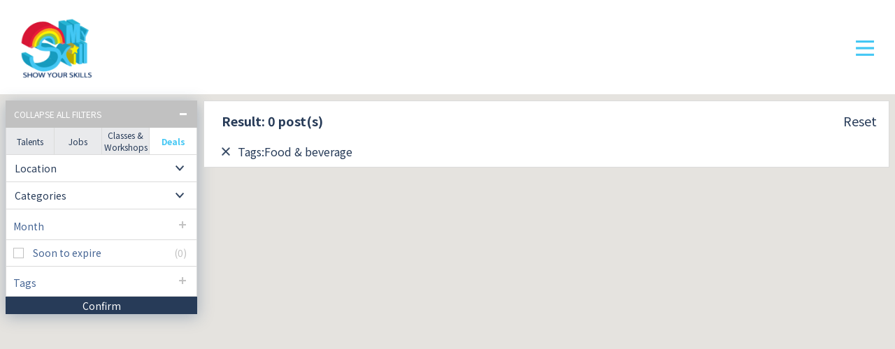

--- FILE ---
content_type: text/html; charset=utf-8
request_url: https://www.myskill.hk/En/Map/Promo/?tags=26
body_size: 10567
content:
<!DOCTYPE html>
<html xmlns="http://www.w3.org/1999/xhtml">
<head>
    <meta http-equiv="X-UA-Compatible" content="IE=edge" />
    <title>Deals | Map Search | MySkill.hk</title>
    <meta http-equiv="Content-Type" content="text/html; charset=utf-8" />
    <meta http-equiv="imagetoolbar" content="no" />
    <meta name="format-detection" content="telephone=no" />
<meta name="msapplication-TileImage" content="Image/favicon.png" />
<meta property="og:image" content="https://www.myskill.hk/Cache/Photo/bcaaaceff626b11e7e7a9e6e1d089c4e27f32189.png" />
<meta property="og:image:height" content="400" />
<meta property="og:image:secure_url" content="https://www.myskill.hk/Cache/Photo/bcaaaceff626b11e7e7a9e6e1d089c4e27f32189.png" />
<meta property="og:image:type" content="image/png" />
<meta property="og:image:width" content="400" />
<meta name="viewport" content="width=device-width" />
    <link rel="canonical" href="https://www.myskill.hk/En/Map/Promo/?tags=26" />
    <link rel="preconnect" href="https://fonts.googleapis.com">
    <link rel="preconnect" href="https://fonts.gstatic.com" crossorigin>
    <link rel="shortcut icon" href="/Image/favicon.png">
    <link rel="shortcut icon" href="/Image/favicon.png">
    <link rel="icon" sizes="256x256" href="/Image/favicon.png">
    <link rel="alternate" href="/Zh/Map/Promo/?tags=26" hreflang="Zh-HK" /><link rel="alternate" href="/En/Map/Promo/?tags=26" hreflang="En-HK" /><link rel="stylesheet" type="text/css" href="https://fonts.googleapis.com/css2?family=Noto+Sans+TC:wght@300;400;700&display=swap" />
<link rel="stylesheet" type="text/css" href="/Style/Reset.css" />
<link rel="stylesheet" type="text/css" href="/Style/Writer.css" />
<link rel="stylesheet" type="text/css" href="/Default/En/Cache/9c3c3840bafc321e150be61477384eff2b90dffc/Layout.css" />
<script src="/Javascript/jquery.js"></script>
<script src="/Javascript/jquery-migrate.js"></script>
<script src="/Javascript/jquery.f.js"></script>
<script src="/Javascript/v.class.js"></script>
<script src="/Javascript/jquery.v.js"></script>
<script src="/Default/En/Cache/Language.js"></script>
<script src="/Javascript/Core.js"></script>
    <!--[if lte IE 9]>
    <script src="/Javascript/html5izer_placeholder.js"></script>
    <![endif]-->
    <!--[if lte IE 8]>
    <script src="/Javascript/html5.js"></script>
    <![endif]-->
    
	<script>
		if(window.location.protocol.toLowerCase().indexOf('https:') == -1)
		{
			window.location.href = 'https://'+ window.location.host + window.location.pathname + window.location.hash;
		}
	</script>
<script async src="https://pagead2.googlesyndication.com/pagead/js/adsbygoogle.js?client=ca-pub-2907042664748905" crossorigin="anonymous"></script>
<!-- Google tag (gtag.js) -->
<script async src="https://www.googletagmanager.com/gtag/js?id=G-GKHT2R6YEE"></script>
<script>
  window.dataLayer = window.dataLayer || [];
  function gtag(){dataLayer.push(arguments);}
  gtag('js', new Date());

  gtag('config', 'G-GKHT2R6YEE');
</script>    <script type='text/javascript' src='https://platform-api.sharethis.com/js/sharethis.js#property=62aaaa2ba05e69001990396b&product=inline-share-buttons' async='async'></script>
</head>
<body>
        <header>
        <div class="box">           
            <a href="/En/" class="logo"><img src="/Image/logo-header.jpg" /></a>
            <a href="#" class="menu-button"></a>
            <nav class="menu">
                <ul class="left-menu">
                    <li><a href="#register-box-talent"><span>Post your skills</span><span class="valign"></span></a></li><li><a href="/En/Talent/"><span>Talents Search</span><span class="valign"></span></a></li><li><a href="/En/Job/"><span>Jobs Search</span><span class="valign"></span></a></li><li><a href="/En/Promo/"><span>Deals</span><span class="valign"></span></a></li><li><a href="/En/Course/"><span>Classes & Workshops</span><span class="valign"></span></a></li><li><a href="/En/Map/Talent/" class="active"><span>Map Search</span><span class="valign"></span></a></li><li><a href="/En/Article/"><span>Blog</span><span class="valign"></span></a></li>                </ul>
                <div class="right-menu">                    
                    <ul class="middle-menu">
                        <li><a href="#register-box-boss"><span>Make a post</span><span class="valign"></span></a></li><li><a href="/En/Tutorial/"><span>Posting Tips</span><span class="valign"></span></a></li>                    </ul><!--
                 --><ul class="collect-menu">
                        <li>
                            <a href="#login-box"><span>Bookmark</span></a>
                        </li>
                    </ul><!--
                 --><ul class="language-menu">
                        <li><a href="/Zh/Map/Promo/?tags=26">中</a></li><li><a class="active">ENG</a></li>                    </ul>
                                        <ul class="login-menu">
                        <li>
                            <a href="#login-box">Register/ Login</a>
                        </li>
                    </ul>
                                    </div>
            </nav>
                        <div class="login-box">
                <script src="https://connect.facebook.net/en_US/sdk.js"></script>
                       
                <script type="text/javascript">
                    $(document).ready(function() {
                        $('form[name="login"]').validate({
                            setting: [["type",{"method":[["Require"],["Int"],["GreaterEqualThan","1"],["LessEqualThan","2"],["OneCheck"]]}],["method",{"method":[["Require"],["Int"],["GreaterEqualThan","1"],["LessEqualThan","2"]]}],["forgot",{"method":[["Require"],["Int"],["GreaterEqualThan","0"],["LessEqualThan","1"]]}]],
                            autoScroll: false,
                            ajaxSubmit: true,
                            onSuccess: function(form, validator) {
                                $('.message', form).html('');
                                if($('select[name="method"]', form).val() == '1')
                                {
                                    if(! validator.Check($('input[name="email"]', form).val(), ['Require', 'Email']))
                                    {
                                        $('input[name="email"]', form).addClass('error');
                                        $('.message', form).html(Language.EmailFail);
                                    }
                                }
                                else
                                {
                                    if(! validator.Check($('input[name="phone"]', form).val(), ['Require', /*'MinLength=8',*/ 'MaxLength=20']))
                                    {
                                        $('input[name="phone"]', form).addClass('error');
                                        $('.message', form).html(Language.PhoneFail);
                                    }
                                }
                                if($('input[name="forgot"]', form).val() == 0 &&
                                   ! validator.Check($('input[name="password"]', form).val(), 'Require'))
                                {
                                    $('input[name="password"]', form).addClass('error');
                                }
                                return validator.Status();
                            },
                            ajaxSetting: {
                                success: function(response) {
                                    if(response.status)
                                    {
                                        if('back' in response && response.back)
                                        {
                                            window.location.href = response.back;
                                        }
                                        else
                                        {
                                            window.location.href = '/En/Account/';
                                        }
                                    }
                                    else
                                    {
                                        if('verify' in response)
                                        {
                                            if(response.verify == 'phone')
                                            {
                                                $('input[name="type"]', '#' + response.verify + '-box').val($('input[name="type"]:checked', 'form[name="login"]').val());
                                                $('input[name="remember"]', '#' + response.verify + '-box').val($('input[name="remember"]', 'form[name="login"]').is(':checked') ? 1 : 0);
                                            }
                                            $('.close', '.login-box').trigger('click');
                                            $('#' + response.verify + '-box').fadeIn();
                                        }
                                        else if('message' in response)
                                        {
                                            $('.message', 'form[name="login"]').html(response.message);
                                        }
                                        $('input[name="_CSRF_Token"]', 'form[name="login"]').val(response.csrf);
                                    }
                                }
                            }
                        });
                        $('form[name="register"]').validate({
                            setting: [["type",{"method":[["Require"],["Int"],["GreaterEqualThan","1"],["LessEqualThan","2"],["OneCheck"]]}],["method",{"method":[["Require"],["Int"],["GreaterEqualThan","1"],["LessEqualThan","2"]]}],["password",{"method":[["Require"]]}],["confirm_password",{"method":[["Require"]]}],["agree",{"method":[["Require"],["Int"],["Equal","1"],["OneCheck"]]}]],
                            autoScroll: false,
                            ajaxSubmit: true,
                            onSuccess: function(form, validator) {
                                $('.message', form).html('');
                                if($('input[name="type"]:checked', form).val() == '2' &&
                                   ! validator.Check($('input[name="company_name"]', form).val(), 'Require'))
                                {
                                    $('input[name="company_name"]', form).addClass('error');
                                }
                                if($('select[name="method"]', form).val() == '1')
                                {
                                    if(! validator.Check($('input[name="email"]', form).val(), ['Require', 'Email']))
                                    {
                                        $('input[name="email"]', form).addClass('error');                                       
                                        $('.message', form).html(Language.EmailFail);
                                    }
                                }
                                else
                                {
                                    if(! validator.Check($('input[name="phone"]', form).val(), ['Require', /*'MinLength=8',*/ 'MaxLength=20']))
                                    {
                                        $('input[name="phone"]', form).addClass('error');                   
                                        $('.message', form).html(Language.PhoneFail);
                                    }
                                }
                                if(! validator.Check($('input[name="confirm_password"]', form).val(), 'Equal=' + $('input[name="password"]', form).val()))
                                {
                                    $('input[name="confirm_password"]', form).addClass('error');
                                }
                                return validator.Status();
                            },
                            ajaxSetting: {
                                success: function(response) {
                                    if(response.status)
                                    {
                                        if('back' in response && response.back)
                                        {
                                            window.location.href = response.back;
                                        }
                                        else
                                        {
                                            window.location.href = '/En/Account/';
                                        }
                                    }
                                    else
                                    {
                                        if('verify' in response)
                                        {
                                            if(response.verify == 'phone')
                                            {
                                                $('input[name="type"]', '#' + response.verify + '-box').val($('input[name="type"]:checked', 'form[name="register"]').val());
                                                $('input[name="remember"]', '#' + response.verify + '-box').val(0);
                                            }
                                            $('.close', '.login-box').trigger('click');
                                            $('#' + response.verify + '-box').fadeIn();
                                        }
                                        else if('message' in response)
                                        {
                                            $('.message', 'form[name="register"]').html(response.message);
                                        }
                                        $('input[name="_CSRF_Token"]', 'form[name="register"]').val(response.csrf);
                                    }
                                }
                            }
                        });
                        $('select[name="method"]', '.login-box').change(function() {
                            let form = $(this).closest('form');
                            if($(this).val() == '1')
                            {
                                $('input[name="phone"]', form).closest('.input').addClass('hide');
                                $('input[name="email"]', form).closest('.input').removeClass('hide');
                            }
                            else
                            {
                                $('input[name="phone"]', form).closest('.input').removeClass('hide');
                                $('input[name="email"]', form).closest('.input').addClass('hide');
                            }
                        });
                        $('input[name="type"]', '.login-box').change(function() {
                            let form = $(this).closest('form');
                            if($(this).val() == '1')
                            {
                                $('input[name="company_name"], input[name="br_no"]', form).closest('.input').addClass('hide');
                                $('.person-only', form).removeClass('hide');
                            }
                            else
                            {
                                $('input[name="company_name"], input[name="br_no"]', form).closest('.input').removeClass('hide');
                                $('.person-only', form).addClass('hide');
                            }
                        });
                        $('a', '.login-box .tabs').click(function(e) {
                            $(this).closest('li').addClass('active').siblings('.active').removeClass('active');
                            $($(this).attr('href')).show().siblings('div').hide();
                            e.preventDefault();
                        });
                        $('.close', '.login-box').click(function(e) {
                            $('.login-box').stop(true, true).fadeOut(function() {
                                $('form[name="login"]', '.login-box')[0].reset();
                                $('form[name="register"]', '.login-box')[0].reset();
                                $('.message', '.login-box').html('');
                            });
                            e.preventDefault();
                        });
                        $('.submit', 'form[name="login"]').click(function(e) {
                            $('input[name="forgot"]', 'form[name="login"]').val(0);
                        });
                        $('#forgot', 'form[name="login"]').click(function(e) {
                            $('input[name="forgot"]', 'form[name="login"]').val(1);
                            $('form[name="login"]').submit();
                            e.preventDefault();
                        });
                        $('.fb', '.login-box').click(function(e) {
                            let form = $(this).closest('form');
                            FB.login(function(response) {
                                if (response.status === 'connected') 
                                {
                                    FB.getLoginStatus(function(response) { 
                                        $.ajax({
                                            url: '/En/Api/FBLogin/',
                                            type: 'post',
                                            data: {
                                                access_token: response.authResponse.accessToken,
                                                back: 'L0VuL01hcC9Qcm9tby8/dGFncz0yNg=='
                                            },
                                            success: function(response) {
                                                if(response.status)
                                                {
                                                    if('back' in response && response.back)
                                                    {
                                                        window.location.href = response.back;
                                                    }
                                                    else
                                                    {
                                                        window.location.href = '/En/Account/';
                                                    }
                                                }
                                                else
                                                {
                                                    if('verify' in response)
                                                    {
                                                        if(response.verify == 'phone')
                                                        {
                                                            $('input[name="type"]', '#' + response.verify + '-box').val($('input[name="type"]:checked', form).val());
                                                            $('input[name="remember"]', '#' + response.verify + '-box').val(0);
                                                        }
                                                        $('.close', '.login-box').trigger('click');
                                                        $('#' + response.verify + '-box').fadeIn();
                                                    }
                                                    else if('message' in response)
                                                    {
                                                        $('.message', form).html(response.message);
                                                    }                                                       
                                                }
                                            }
                                        });
                                    });
                                } 
                                else 
                                {
                                    $('.message', form).html(Language.PleaseLoginFB);
                                }
                            }, { 
                                scope: 'public_profile' 
                            });
                            e.preventDefault();
                        });
                    });
                    window.fbAsyncInit = function() {
                        FB.init({
                            appId      : '1803582793257059',
                            cookie     : true,
                            xfbml      : true,
                            version    : 'v13.0'
                        });
                    };
                </script>
                <div class="login-block">
                    <a href="#" class="close"></a>
                    <div class="login-inner">
                        <ul class="tabs">
                            <li class="active"><a href="#login-box">Login</a></li><!--
                         --><li><a href="#register-box">Register</a></li>
                        </ul>
                        <div id="login-box">
                            <form action="/En/Api/Login/" method="post" name="login">
                                <div class="line">
                                    <ul class="type-box">
                                        <li class="person"><label><input class="radio" autoComplete="off" value="1" checked="checked" name="type" type="radio" />Talents</label><p>Both Personal & Business. For posting personal or company profile only.</p></li><!--
--><li class="boss"><label><input class="radio" autoComplete="off" value="2" name="type" type="radio" />Boss</label><p>For posting Jobs (employers with/ without BR), Deals, Classes & Workshops .</p></li>                                    </ul>
                                </div>
                                <div class="line person-only">
                                    <a href="#" class="fb">Login with Facebook</a>
                                </div>
                                <div class="line through person-only">
                                    <span class="or">Or</span>
                                </div>
                                <div class="line">
                                    <input name="_CSRF_Token" value="6953baa0c8933f3b7d7ed8a12a45d145e3588bd2a7b80" type="hidden" />
									<div class="input">
										<select class="select" autoComplete="off" name="method"><option value="1" selected="selected">Login with email address</option><option value="2">Login with phone no.</option></select>
									</div>
									<div class="input">
										<input class="text" autoComplete="off" maxLength="128" placeHolder="Email*" name="email" value="" type="text" />
									</div>
									<div class="input hide">
										<input class="text" autoComplete="off" maxLength="20" placeHolder="Phone Number*" name="phone" value="" type="text" />
									</div>
									<div class="input">
										<input class="text" autoComplete="off" maxLength="128" placeHolder="Password*" name="password" value="" type="password" />
									</div>
									<div class="input">
										<label><input class="checkbox" autoComplete="off" value="1" name="remember" type="checkbox" />remember my account</label>
									</div>                                </div>
                                <div class="line">
                                    <p class="message"></p>
                                </div>
                                <div class="line">
                                    <button class="submit" type="submit">Login</button>                                </div>
                                <div class="line">
                                    <a href="#" id="forgot">Forgot password ?</a>
                                    <input name="forgot" value="0" type="hidden" /><input name="back" value="L0VuL01hcC9Qcm9tby8/dGFncz0yNg==" type="hidden" />                                </div>
                            </form>
                        </div>
                        <div id="register-box">
                            <form action="/En/Api/Register/" method="post" name="register">
                                <div class="line">
                                    <ul class="type-box">
                                        <li class="person"><label><input class="radio" autoComplete="off" value="1" checked="checked" name="type" type="radio" />Talents</label><p>Both Personal & Business. For posting personal or company profile only.</p></li><!--
--><li class="boss"><label><input class="radio" autoComplete="off" value="2" name="type" type="radio" />Boss</label><p>For posting Jobs (employers with/ without BR), Deals, Classes & Workshops .</p></li>                                    </ul>
                                </div>
                                <div class="line person-only">
                                    <a href="#" class="fb">Login with Facebook</a>
                                </div>
                                <div class="line through person-only">
                                    <span class="or">Or</span>
                                </div>
                                <div class="line">
                                    <p>Please input all the "*"</p>
                                </div>
                                <div class="line">
                                    <input name="_CSRF_Token" value="6953baa0cb94c2351a6a0578aa8d325e8ff06377df263" type="hidden" />
									<div class="input">
										<select class="select" autoComplete="off" name="method"><option value="1">Login with email address</option><option value="2">Login with phone no.</option></select>
									</div>
									<div class="input">
										<input class="text" autoComplete="off" maxLength="128" placeHolder="Email*" name="email" value="" type="text" />
									</div>
									<div class="input hide">
										<input class="text" autoComplete="off" maxLength="20" placeHolder="Phone Number*" name="phone" value="" type="text" />
									</div>
									<div class="input hide">
										<input class="text" autoComplete="off" maxLength="128" placeHolder="Company name*" name="company_name" value="" type="text" />
									</div>
									<div class="input hide">
										<input class="text" autoComplete="off" maxLength="32" placeHolder="Business Registrion Number" name="br_no" value="" type="text" />
									</div>
									<div class="input">
										<input class="text" autoComplete="off" maxLength="128" placeHolder="Password*" name="password" value="" type="password" />
									</div>
									<div class="input">
										<input class="text" autoComplete="off" maxLength="128" placeHolder="Confirm password*" name="confirm_password" value="" type="password" />
									</div>
									<div class="input">
										<div class="agree"><input class="checkbox" autoComplete="off" value="1" name="agree" type="checkbox" /></div><span>I agree to the<a href="/En/Terms/" target="_blank">Terms and Conditions of Use</a>and<a href="/En/Privacy/" target="_blank">Privacy Policy</a>of www.MySkill.com.hk</span>
									</div>                                </div>
                                <div class="line">
                                    <p class="message"></p>
                                </div>
                                <div class="line">
                                    <button class="submit" type="submit">Register</button>                                </div>
                            </form>
                        </div>
                    </div>
                </div><!--
             --><div class="valign"></div>
            </div>
            <div id="email-box">
                <script type="text/javascript">
                    $(document).ready(function() {
                        $('.close, .confirm', '#email-box').click(function(e) {
                            $('#email-box').fadeOut();
                            e.preventDefault();
                        });
                    });
                </script>
                <div class="email-block">
                    <a href="#" class="close"></a>
                    <p>Thanks for signing up! Please check your inbox to activate your account.<br />Please check the Junk Mail folder if you don't receive the email.</p>
                    <a href="#" class="confirm">I got it</a>
                </div><!--
             --><div class="valign"></div>
            </div>
            <div id="phone-box">
                <script type="text/javascript">
                    $(document).ready(function() {
                        $('form[name="phone"]').validate({
                            setting: [["code1",{"method":[["Require"],["Int"],["MaxLength","1"],["MinLength","1"]]}],["code2",{"method":[["Require"],["Int"],["MaxLength","1"],["MinLength","1"]]}],["code3",{"method":[["Require"],["Int"],["MaxLength","1"],["MinLength","1"]]}],["code4",{"method":[["Require"],["Int"],["MaxLength","1"],["MinLength","1"]]}],["code5",{"method":[["Require"],["Int"],["MaxLength","1"],["MinLength","1"]]}],["code6",{"method":[["Require"],["Int"],["MaxLength","1"],["MinLength","1"]]}],["type",{"method":[["Require"],["Int"],["GreaterEqualThan","1"],["LessEqualThan","2"]]}],["remember",{"method":[["Require"],["Int"],["GreaterEqualThan","0"],["LessEqualThan","1"]]}]],
                            autoScroll: false,
                            ajaxSubmit: true,
                            ajaxSetting: {
                                success: function(response) {
                                    if(response.status)
                                    {
                                        if('back' in response && response.back)
                                        {
                                            window.location.href = response.back;
                                        }
                                        else
                                        {
                                            window.location.href = '/En/Account/';
                                        }
                                    }
                                    else
                                    {
                                        if('message' in response)
                                        {
                                            $('.message', 'form[name="phone"]').html(response.message);
                                        }
                                        $('input[name="_CSRF_Token"]', 'form[name="phone"]').val(response.csrf);
                                    }
                                }
                            }
                        });
                        $('.close', '#phone-box').click(function(e) {
                            $('#phone-box').stop(true, true).fadeOut(function() {
                                $('form[name="phone"]', this)[0].reset();
                                $('.message', this).html('');
                            });                                 
                            e.preventDefault();
                        });
                        $('.text', '#phone-box').focus(function() {
                            $(this).select();
                        }).keyup(function() {
                            if($(this).val())
                            {
                                $(this).next().focus().select();
                            }
                        });
                        $('#resend', '#phone-box').click(function(e) {
                            $.ajax({
                                url: '/En/Api/Resend/',
                                type: 'post',
                                success: function(response) {   
                                    $('.text', '#phone-box').val('');                                       
                                    if('message' in response)
                                    {
                                        $('.message', 'form[name="phone"]').html(response.message);
                                    }
                                }
                            })
                            e.preventDefault();
                        });
                    });
                </script>
                <div class="phone-block">
                    <a href="#" class="close"></a>
                    <form action="/En/Api/Verify/" method="post" name="phone">
                        <p>One Time Password (OTP) has been sent to you mobile.<br />Please enter the code (6 digits) to login. </p>
                        <div class="input">
                            <input name="_CSRF_Token" value="6953baa0cbd52cd26410b9edb513d8dd527f7726128fb" type="hidden" />
<input class="text" autoComplete="off" maxLength="1" name="code1" value="" type="text" /><!--
--><input class="text" autoComplete="off" maxLength="1" name="code2" value="" type="text" /><!--
--><input class="text" autoComplete="off" maxLength="1" name="code3" value="" type="text" /><!--
--><input class="text" autoComplete="off" maxLength="1" name="code4" value="" type="text" /><!--
--><input class="text" autoComplete="off" maxLength="1" name="code5" value="" type="text" /><!--
--><input class="text" autoComplete="off" maxLength="1" name="code6" value="" type="text" /><!--                     --></div>
                        <p class="message"></p>
                        <div class="button">
                            <button class="submit" type="submit">Verify your account</button><input name="type" value="1" type="hidden" /><input name="remember" value="0" type="hidden" /><input name="back" value="L0VuL01hcC9Qcm9tby8/dGFncz0yNg==" type="hidden" />                            <a href="#" id="resend">Send verification code to mobile</a>
                        </div>
                    </form>
                </div><!--
             --><div class="valign"></div>
            </div>
                    </div>
    </header>
    <div id="body">
        <div class="box">
            </div>
<script src="/Javascript/jquery.m.js"></script>
<script src="https://unpkg.com/@googlemaps/markerclusterer/dist/index.min.js"></script>
<script type="text/javascript">
    $(document).ready(function() {
        let markers = [];
        $('#map').Map({
            data: {"mapLat":22.3203648,"mapLng":114.169773,"centerLat":22.320272059372172,"centerLng":114.18984936270596,"zoom":11,"streetZoom":1.66,"heading":-7.10204750117754,"pitch":6.21932932387656,"mapType":"Map","path":[{"lat":22.3203648,"lng":114.169773}],"address":"22.3183442,114.17217460000006"},
            key: 'AIzaSyBmj3ewNvW01OYcxJMXUGCXI-jZ5J5oQdg',
            language: Language.Lang,
            showMarker: false,
            ready: function(map, element, marker) {
                let data = [];                  
                let tmp_info = new google.maps.InfoWindow({
                    content: '',
                    disableAutoPan: true
                });
                let icon = new google.maps.MarkerImage('https://www.myskill.hk/Image/map-discount.png', null, new google.maps.Point(0, 0), null, new google.maps.Size(38, 38));
                $.each(markers, function(index, arr) {
                    let tmp_marker = new google.maps.Marker({
                        position: new google.maps.LatLng(arr.lat, arr.lng),
                        animation: google.maps.Animation.DROP,
                        map: map,
                        draggable: false,
                        icon: icon
                    }); 
                    tmp_marker.addListener('click', function(){
                        tmp_info.setContent(arr.info);
                        tmp_info.open(map, this);
                    });
                    data.push(tmp_marker);
                });
                new markerClusterer.MarkerClusterer({ map, data });
            }
        });
        $('.filter-box > .control').click(function(e) {
            $(this).parent().toggleClass('close');
            e.preventDefault();
        });
        $('.control', '.sub-filter-box').click(function(e) {
            $(this).parent().toggleClass('open');
            e.preventDefault();
        });
        $('.search', '.filter-box').click(function(e) {
            $('.filter-box', '.map-box').addClass('open');
            e.preventDefault();
        });
        $('.close', '.filter-header').click(function(e) {
            $('.filter-box', '.map-box').removeClass('open');
            e.preventDefault();
        });
    });
    $(window).on('load resize redraw', function() {
        if($(window).width() > 768)
        {           
            $('.filter-box').after($('.label-box'));
        }
        else
        {
            $('.filter-header', '.filter-box').after($('.label-box'));
        }
    });
</script>
<div class="map-box">
    <div class="filter-box">
        <a href="#" class="control">COLLAPSE ALL FILTERS</a>
        <div class="fliter-block">
            <form name="filter">                
                <div class="filter-header">
                    <a href="/En/Map/Promo/" class="reset">Clear All</a>
                    <h2>Filter</h2>
                    <a href="#" class="close"></a>
                </div>
                <ul class="tabs">
	<li>
		<a href="/En/Map/Talent/"><span>Talents</span><span class="valign"></span></a>
	</li><!--
 --><li>
		<a href="/En/Map/Job/"><span>Jobs</span><span class="valign"></span></a>
	</li><!--
 --><li>
		<a href="/En/Map/Course/"><span>Classes & Workshops </span><span class="valign"></span></a>
	</li><!--
 --><li>
		<a href="/En/Map/Promo/" class="active"><span>Deals</span><span class="valign"></span></a>
	</li>
</ul>                <a href="#" class="search">
                    <span class="total">1</span><!--
                 --><span class="label">Filter</span>
                </a>
                <ul class="sub-filter-box">
                    <li>
                        <a href="#district" class="district show-popup" data-label="Location">Location</a>
                        <input name="district" value="" type="hidden" />                    </li>
                    <li>
                        <a href="#promo" class="promo show-popup" data-label="Categories">Categories</a>
                        <input name="category" value="" type="hidden" />                    </li>
                    <li>
	<a href="#" class="control"><h2>Month</h2></a>
	<ul>
		<li>
			<div class="date-box">
				<select class="select" autoComplete="off" name="month"><option value="0" selected="selected">Month</option><option value="1">1Months</option><option value="2">2Months</option><option value="3">3Months</option><option value="4">4Months</option><option value="5">5Months</option><option value="6">6Months</option><option value="7">7Months</option><option value="8">8Months</option><option value="9">9Months</option><option value="10">10Months</option><option value="11">11Months</option><option value="12">12Months</option></select><!--
			 --><select class="select last" autoComplete="off" name="year"><option value="0" selected="selected">Year</option></select>			</div>
		</li>
	</ul>
</li>
<li class="single"><label><input class="checkbox" autoComplete="off" name="expiry" value="1" type="checkbox" />Soon to expire</label><span class="count">(0)</span></li><li>
	<a href="#" class="control"><h2>Tags</h2></a>
	<ul>
		<li>
			<div class="tags-box">
				<a href="/En/Map/Promo/?tags=26">#Food & beverage</a><a href="/En/Map/Promo/?tags=28">#Free gift</a><a href="/En/Map/Promo/?tags=32">#Buffet</a><a href="/En/Map/Promo/?tags=31">#Limited-time promotions</a><a href="/En/Map/Promo/?tags=29">#Credit card special offer</a><a href="/En/Map/Promo/?tags=21">#Parent-child activities</a><a href="/En/Map/Promo/?tags=30">#CONCERT</a>			</div>
		</li>
	</ul>
</li>
                </ul>
                <div class="filter-footer">
                    <button class="submit" type="submit">Confirm</button>                </div>
            </form>
        </div>
    </div>
    <div class="label-box">
	<div class="label-header">
		<h2>Result: 0 post(s)</h2>
		<a href="/En/Map/Promo/" class="reset">Reset</a>
	</div>
	<ul class="label-block">
		<li><a href="/En/Map/Promo/">Tags:Food & beverage</a></li>	</ul>
</div>
    <div id="map"></div>
</div>
<script type="text/javascript">
	$.expr[':'].contains = $.expr.createPseudo(function(arg) {
	    return function( elem ) {
	        return $(elem).text().toUpperCase().indexOf(arg.toUpperCase()) >= 0;
	    };
	});
	$(document).ready(function() {
		let template = '<div class="input">' + 
							'<input class="text" autocomplete="off" maxlength="128" name="other" value="" type="text" />' +
							'<a href="#" class="delete"></a>' + 
					   '</div>';
		$.each($('.show-popup', '#body'), function() {
			$(this).click(function(e) {
				let input = $(this).siblings('[type="hidden"]');
				let checked = input.val().split(',');
				let popup = $($(this).attr('href'));
				$('input[type="checkbox"]', popup).checkbox(false);
				$.each(checked, function(index, value) {
					$('input[type="checkbox"][value="' + value + '"]', popup).checkbox(true);
				});				
				popup.data('input', input).stop(true, true).fadeIn(function() {
					$(window).trigger('resize');
				});
				$('li.open', popup).removeClass('open');
				$('.input', '.other-box').remove();
				if($(this).data('other'))
				{					
					let other = $('input[name="' + $(this).data('other') + '"]');
					let other_val = $.trim(other.val());
					let others = other_val ? other_val.split("\n") : [];
					popup.data('other', other);
					$.each(others, function(index, value) {
						$('.add', '.other-box').trigger('click');
						$('input[name="other"]:last', '.other-box').val(value);
					});	
				}
				e.preventDefault();
			});
		});
		$('.close', '.popup-box').click(function(e) {
			$(this).closest('.popup-box').stop(true, true).fadeOut();
			e.preventDefault();
		});
		$('.control', '.popup-box').click(function(e) {
			$(this).closest('li').toggleClass('open');
			e.preventDefault();
		});
		$.each($('.count', '.popup-box'), function() {
			let count = $(this);
			let label = count.closest('label');
			let ul = label.siblings('ul');
			let checkbox = label.children('input[type="checkbox"]');
			$('input[type="checkbox"]', ul).change(function() {
				let checked = $('input[type="checkbox"]:checked', ul).length;
				if(checked == 0)
				{
					checked = '';
				}
				count.html(checked);
			});
			checkbox.change(function() {
				$('input[type="checkbox"]', ul).checkbox($(this).prop('checked'));
			});
		});
		$('.search', '.popup-box').click(function() {
			let popup = $(this).closest('.popup-box');
			let keywords = $.trim($('input[name="search"]', popup).val());
			if(keywords)
			{				
				$('li', popup).removeClass('active')
							  .find('.checkbox:contains("' + keywords + '")')
							  .closest('li')
							  .addClass('active open')
							  .parents('li')
							  .addClass('open');
				$('.other-header h3', popup).removeClass('active')
											.filter(':contains("' + keywords + '")')
											.addClass('active');
				if($('input[name="other"]', popup).length)
				{	
					let regex = new RegExp(keywords, 'g');
					$('input[name="other"]', popup).removeClass('active');
					$.each($('input[name="other"]', popup), function() {
						if(regex.test($(this).val()))
						{
							$(this).addClass('active');
							$('.other-header h3', popup).addClass('active');
						}
					});
				}
				if($('.active:first', popup).length)
				{					
					$('.popup-body', '.popup-box').animate({
						scrollTop: $('.active:first', popup).position().top + 'px'
					});
					$('.notice', popup).hide().html('');
				}
				else
				{
					$('.notice', popup).show().html(popup.data('other') ? Language.NoCategory : Language.NoExactMatch);
				}
			}
		});
		$('input[name="search"]').keypress(function(e) {
			if(e.which == 13)
			{
				$(this).next().trigger('click');
				e.preventDefault();
			}
		});
		$('.confirm', '.popup-box').click(function() {
			let popup = $(this).closest('.popup-box');
			let checked = [];
			let total = 0;
			$.each($('input[type="checkbox"]:checked', popup), function() {
				checked.push($(this).val());
				total++;
			});
			let button = popup.data('input').val(checked.join(',')).siblings('.show-popup');
			if(popup.data('other'))	
			{
				let other = [];
				if($('input[name="other"]', popup).length)
				{				
					$.each($('input[name="other"]', popup), function(index, value) {
						let val = $.trim($(this).val());
						if(val)
						{
							other.push(val);
							total++;
						}
					});	
				}
				popup.data('other').val(other.join("\n"));
			}			
			if(total > 0)
			{
				button.text(Language.Selected.replace('%d', total).replace('%s', button.data('label')));
			}
			else
			{
				button.text(button.data('label'));
			}		
			$('.close', popup).trigger('click');
		});
		let updateCount = function() {
			let total = $('.input', '.other-box').length;
			if(total == 0)
			{
				total = '';
			}
			$('.count', '.other-box .other-header').html(total);
		};
		$(this).on('click', '.other-box .delete', function(e) {
			$(this).closest('.input').remove();
			updateCount();
			e.preventDefault();
		});
		$('.add', '.other-box').click(function(e) {
			$(this).before(template); 
			updateCount();
			e.preventDefault();
		});
	});
</script>
<div id="district" class="popup-box">
	<div class="popup-block">
		<form>			
			<div class="popup-header">
				<button class="reset" type="reset">Clear All</button>				<h2>Location</h2>
			    <a href="#" class="close"></a>
			</div>
			<div class="popup-body">
				<div class="popup-search">
					<div class="popup-search-box">
						<input class="text" autoComplete="off" maxLength="128" placeholder="SearchLocation" name="search" value="" type="text" /><button class="search" type="button">Search</button>					</div>
					 <p class="notice"></p>
				</div>
				<ul>				
					<li><label><input autoComplete="off" class="checkbox" name="district[]" value="5" type="checkbox" /><span>HK Island</span><span class="count"></span></label><a href="#" class="control"></a><ul><li><label><input autoComplete="off" class="checkbox" name="district[]" value="104" type="checkbox" /><span>Aberdeen</span></label></li><li><label><input autoComplete="off" class="checkbox" name="district[]" value="103" type="checkbox" /><span>Admiralty</span></label></li><li><label><input autoComplete="off" class="checkbox" name="district[]" value="102" type="checkbox" /><span>Bei Sha Wan</span></label></li><li><label><input autoComplete="off" class="checkbox" name="district[]" value="101" type="checkbox" /><span>Caurseway Bay</span></label></li><li><label><input autoComplete="off" class="checkbox" name="district[]" value="100" type="checkbox" /><span>Central</span></label></li><li><label><input autoComplete="off" class="checkbox" name="district[]" value="99" type="checkbox" /><span>Chai Wan</span></label></li><li><label><input autoComplete="off" class="checkbox" name="district[]" value="98" type="checkbox" /><span>Happy Valley</span></label></li><li><label><input autoComplete="off" class="checkbox" name="district[]" value="97" type="checkbox" /><span>Mid-Levels Central</span></label></li><li><label><input autoComplete="off" class="checkbox" name="district[]" value="96" type="checkbox" /><span>Mid-Levels West</span></label></li><li><label><input autoComplete="off" class="checkbox" name="district[]" value="95" type="checkbox" /><span>North Point</span></label></li><li><label><input autoComplete="off" class="checkbox" name="district[]" value="94" type="checkbox" /><span>Peak</span></label></li><li><label><input autoComplete="off" class="checkbox" name="district[]" value="93" type="checkbox" /><span>Pok Fu Lam</span></label></li><li><label><input autoComplete="off" class="checkbox" name="district[]" value="92" type="checkbox" /><span>Quarry Bay</span></label></li><li><label><input autoComplete="off" class="checkbox" name="district[]" value="91" type="checkbox" /><span>Repulse Bay</span></label></li><li><label><input autoComplete="off" class="checkbox" name="district[]" value="90" type="checkbox" /><span>Sai Wan Ho</span></label></li><li><label><input autoComplete="off" class="checkbox" name="district[]" value="89" type="checkbox" /><span>Shau Kei Wan</span></label></li><li><label><input autoComplete="off" class="checkbox" name="district[]" value="88" type="checkbox" /><span>Shek O</span></label></li><li><label><input autoComplete="off" class="checkbox" name="district[]" value="87" type="checkbox" /><span>Sheung Wan</span></label></li><li><label><input autoComplete="off" class="checkbox" name="district[]" value="86" type="checkbox" /><span>Shou Son Hill</span></label></li><li><label><input autoComplete="off" class="checkbox" name="district[]" value="85" type="checkbox" /><span>South Horizons</span></label></li><li><label><input autoComplete="off" class="checkbox" name="district[]" value="84" type="checkbox" /><span>Southern District</span></label></li><li><label><input autoComplete="off" class="checkbox" name="district[]" value="83" type="checkbox" /><span>Stanley</span></label></li><li><label><input autoComplete="off" class="checkbox" name="district[]" value="82" type="checkbox" /><span>Tai Koo</span></label></li><li><label><input autoComplete="off" class="checkbox" name="district[]" value="81" type="checkbox" /><span>Tai Tam</span></label></li><li><label><input autoComplete="off" class="checkbox" name="district[]" value="80" type="checkbox" /><span>Wan Chai</span></label></li><li><label><input autoComplete="off" class="checkbox" name="district[]" value="79" type="checkbox" /><span>Western District</span></label></li></ul></li><li><label><input autoComplete="off" class="checkbox" name="district[]" value="4" type="checkbox" /><span>Kowloon</span><span class="count"></span></label><a href="#" class="control"></a><ul><li><label><input autoComplete="off" class="checkbox" name="district[]" value="78" type="checkbox" /><span>Cheung Sha Wan</span></label></li><li><label><input autoComplete="off" class="checkbox" name="district[]" value="77" type="checkbox" /><span>Choi Hung</span></label></li><li><label><input autoComplete="off" class="checkbox" name="district[]" value="76" type="checkbox" /><span>Clear Water Bay</span></label></li><li><label><input autoComplete="off" class="checkbox" name="district[]" value="75" type="checkbox" /><span>Diamond Hill</span></label></li><li><label><input autoComplete="off" class="checkbox" name="district[]" value="74" type="checkbox" /><span>Ho Man Tin</span></label></li><li><label><input autoComplete="off" class="checkbox" name="district[]" value="73" type="checkbox" /><span>Hung Hom</span></label></li><li><label><input autoComplete="off" class="checkbox" name="district[]" value="72" type="checkbox" /><span>Jordan</span></label></li><li><label><input autoComplete="off" class="checkbox" name="district[]" value="71" type="checkbox" /><span>Kowloon Station</span></label></li><li><label><input autoComplete="off" class="checkbox" name="district[]" value="70" type="checkbox" /><span>Kowloon Bay</span></label></li><li><label><input autoComplete="off" class="checkbox" name="district[]" value="69" type="checkbox" /><span>Kowloon City</span></label></li><li><label><input autoComplete="off" class="checkbox" name="district[]" value="68" type="checkbox" /><span>Kowloon Tong</span></label></li><li><label><input autoComplete="off" class="checkbox" name="district[]" value="67" type="checkbox" /><span>Kwun Tong</span></label></li><li><label><input autoComplete="off" class="checkbox" name="district[]" value="66" type="checkbox" /><span>Lai Chi Kok</span></label></li><li><label><input autoComplete="off" class="checkbox" name="district[]" value="65" type="checkbox" /><span>Lam Tin</span></label></li><li><label><input autoComplete="off" class="checkbox" name="district[]" value="64" type="checkbox" /><span>Lohas Park</span></label></li><li><label><input autoComplete="off" class="checkbox" name="district[]" value="63" type="checkbox" /><span>Mei Foo</span></label></li><li><label><input autoComplete="off" class="checkbox" name="district[]" value="62" type="checkbox" /><span>Mong Kok</span></label></li><li><label><input autoComplete="off" class="checkbox" name="district[]" value="61" type="checkbox" /><span>Olympic</span></label></li><li><label><input autoComplete="off" class="checkbox" name="district[]" value="60" type="checkbox" /><span>Prince Edward</span></label></li><li><label><input autoComplete="off" class="checkbox" name="district[]" value="59" type="checkbox" /><span>Sau Mau Ping</span></label></li><li><label><input autoComplete="off" class="checkbox" name="district[]" value="58" type="checkbox" /><span>Sham Shui Po</span></label></li><li><label><input autoComplete="off" class="checkbox" name="district[]" value="57" type="checkbox" /><span>Shek Kip Mei</span></label></li><li><label><input autoComplete="off" class="checkbox" name="district[]" value="56" type="checkbox" /><span>Tai Kok Tsui</span></label></li><li><label><input autoComplete="off" class="checkbox" name="district[]" value="55" type="checkbox" /><span>Tiu Keng Leng</span></label></li><li><label><input autoComplete="off" class="checkbox" name="district[]" value="54" type="checkbox" /><span>To Kwa Wan</span></label></li><li><label><input autoComplete="off" class="checkbox" name="district[]" value="53" type="checkbox" /><span>Tsim Sha Tsui</span></label></li><li><label><input autoComplete="off" class="checkbox" name="district[]" value="52" type="checkbox" /><span>Whampao</span></label></li><li><label><input autoComplete="off" class="checkbox" name="district[]" value="51" type="checkbox" /><span>Wong Tai Sin</span></label></li><li><label><input autoComplete="off" class="checkbox" name="district[]" value="50" type="checkbox" /><span>Yau Ma Tei</span></label></li><li><label><input autoComplete="off" class="checkbox" name="district[]" value="49" type="checkbox" /><span>Yau Tong</span></label></li></ul></li><li><label><input autoComplete="off" class="checkbox" name="district[]" value="3" type="checkbox" /><span>New Territories</span><span class="count"></span></label><a href="#" class="control"></a><ul><li><label><input autoComplete="off" class="checkbox" name="district[]" value="48" type="checkbox" /><span>Fanling</span></label></li><li><label><input autoComplete="off" class="checkbox" name="district[]" value="47" type="checkbox" /><span>Fo Tan</span></label></li><li><label><input autoComplete="off" class="checkbox" name="district[]" value="46" type="checkbox" /><span>Kwai Chung</span></label></li><li><label><input autoComplete="off" class="checkbox" name="district[]" value="45" type="checkbox" /><span>Ma On Shan</span></label></li><li><label><input autoComplete="off" class="checkbox" name="district[]" value="44" type="checkbox" /><span>Sai Kung</span></label></li><li><label><input autoComplete="off" class="checkbox" name="district[]" value="43" type="checkbox" /><span>Sha Tin</span></label></li><li><label><input autoComplete="off" class="checkbox" name="district[]" value="42" type="checkbox" /><span>Shan Tseng</span></label></li><li><label><input autoComplete="off" class="checkbox" name="district[]" value="41" type="checkbox" /><span>Sheung Shui</span></label></li><li><label><input autoComplete="off" class="checkbox" name="district[]" value="40" type="checkbox" /><span>Tai Po</span></label></li><li><label><input autoComplete="off" class="checkbox" name="district[]" value="39" type="checkbox" /><span>Tai Wo</span></label></li><li><label><input autoComplete="off" class="checkbox" name="district[]" value="38" type="checkbox" /><span>Tai Wo Hau</span></label></li><li><label><input autoComplete="off" class="checkbox" name="district[]" value="37" type="checkbox" /><span>Tin Shui Wai</span></label></li><li><label><input autoComplete="off" class="checkbox" name="district[]" value="36" type="checkbox" /><span>Tseung Kwan O</span></label></li><li><label><input autoComplete="off" class="checkbox" name="district[]" value="35" type="checkbox" /><span>Tsing Yi</span></label></li><li><label><input autoComplete="off" class="checkbox" name="district[]" value="34" type="checkbox" /><span>Tsuen Wan</span></label></li><li><label><input autoComplete="off" class="checkbox" name="district[]" value="33" type="checkbox" /><span>Tuen Mun</span></label></li><li><label><input autoComplete="off" class="checkbox" name="district[]" value="32" type="checkbox" /><span>Yuen Long</span></label></li></ul></li><li><label><input autoComplete="off" class="checkbox" name="district[]" value="2" type="checkbox" /><span>Outlying Island</span><span class="count"></span></label><a href="#" class="control"></a><ul><li><label><input autoComplete="off" class="checkbox" name="district[]" value="31" type="checkbox" /><span>Cheung Chau</span></label></li><li><label><input autoComplete="off" class="checkbox" name="district[]" value="30" type="checkbox" /><span>Discovery Bay</span></label></li><li><label><input autoComplete="off" class="checkbox" name="district[]" value="29" type="checkbox" /><span>Lamma Island</span></label></li><li><label><input autoComplete="off" class="checkbox" name="district[]" value="28" type="checkbox" /><span>Lantau Island</span></label></li><li><label><input autoComplete="off" class="checkbox" name="district[]" value="27" type="checkbox" /><span>Ma Wan</span></label></li><li><label><input autoComplete="off" class="checkbox" name="district[]" value="26" type="checkbox" /><span>Peng Chau</span></label></li><li><label><input autoComplete="off" class="checkbox" name="district[]" value="25" type="checkbox" /><span>Tung Chung</span></label></li></ul></li><li><label><input autoComplete="off" class="checkbox" name="district[]" value="1" type="checkbox" /><span>Overseas</span><span class="count"></span></label><a href="#" class="control"></a><ul><li><label><input autoComplete="off" class="checkbox" name="district[]" value="24" type="checkbox" /><span>Australia</span></label></li><li><label><input autoComplete="off" class="checkbox" name="district[]" value="23" type="checkbox" /><span>Canada</span></label></li><li><label><input autoComplete="off" class="checkbox" name="district[]" value="22" type="checkbox" /><span>China</span></label></li><li><label><input autoComplete="off" class="checkbox" name="district[]" value="21" type="checkbox" /><span>Denmark</span></label></li><li><label><input autoComplete="off" class="checkbox" name="district[]" value="20" type="checkbox" /><span>Finland</span></label></li><li><label><input autoComplete="off" class="checkbox" name="district[]" value="19" type="checkbox" /><span>France</span></label></li><li><label><input autoComplete="off" class="checkbox" name="district[]" value="18" type="checkbox" /><span>Germany</span></label></li><li><label><input autoComplete="off" class="checkbox" name="district[]" value="17" type="checkbox" /><span>Indonesia</span></label></li><li><label><input autoComplete="off" class="checkbox" name="district[]" value="16" type="checkbox" /><span>Italy</span></label></li><li><label><input autoComplete="off" class="checkbox" name="district[]" value="15" type="checkbox" /><span>Japan</span></label></li><li><label><input autoComplete="off" class="checkbox" name="district[]" value="14" type="checkbox" /><span>Macau</span></label></li><li><label><input autoComplete="off" class="checkbox" name="district[]" value="13" type="checkbox" /><span>Malaysia</span></label></li><li><label><input autoComplete="off" class="checkbox" name="district[]" value="12" type="checkbox" /><span>Netherlands</span></label></li><li><label><input autoComplete="off" class="checkbox" name="district[]" value="11" type="checkbox" /><span>New Zealand</span></label></li><li><label><input autoComplete="off" class="checkbox" name="district[]" value="10" type="checkbox" /><span>South Korea</span></label></li><li><label><input autoComplete="off" class="checkbox" name="district[]" value="9" type="checkbox" /><span>Switzerland</span></label></li><li><label><input autoComplete="off" class="checkbox" name="district[]" value="105" type="checkbox" /><span>Taiwan - 台灣</span></label></li><li><label><input autoComplete="off" class="checkbox" name="district[]" value="8" type="checkbox" /><span>Thailand</span></label></li><li><label><input autoComplete="off" class="checkbox" name="district[]" value="7" type="checkbox" /><span>United Kingdom</span></label></li><li><label><input autoComplete="off" class="checkbox" name="district[]" value="6" type="checkbox" /><span>United States</span></label></li><li><label><input autoComplete="off" class="checkbox" name="district[]" value="106" type="checkbox" /><span>Other</span></label></li></ul></li>				</ul>
							</div>
	        <div class="popup-footer">
	        	<button class="reset" type="reset">Clear All</button><button class="confirm" type="button">Confirm</button>	        </div>
		</form>
	</div><!--
 --><div class="valign"></div>
</div><div id="promo" class="popup-box">
	<div class="popup-block">
		<form>			
			<div class="popup-header">
				<button class="reset" type="reset">Clear All</button>				<h2>Categories</h2>
			    <a href="#" class="close"></a>
			</div>
			<div class="popup-body">
				<div class="popup-search">
					<div class="popup-search-box">
						<input class="text" autoComplete="off" maxLength="128" placeholder="SearchCategories" name="search" value="" type="text" /><button class="search" type="button">Search</button>					</div>
					 <p class="notice"></p>
				</div>
				<ul>				
					<li><label><input autoComplete="off" class="checkbox" name="category[]" value="34" type="checkbox" /><span>Bank/ Financial/ Credit Card</span><span class="count"></span></label></li><li><label><input autoComplete="off" class="checkbox" name="category[]" value="32" type="checkbox" /><span>Entertainment</span><span class="count"></span></label></li><li><label><input autoComplete="off" class="checkbox" name="category[]" value="31" type="checkbox" /><span>Food & beverage</span><span class="count"></span></label></li><li><label><input autoComplete="off" class="checkbox" name="category[]" value="30" type="checkbox" /><span>Hair & beauty</span><span class="count"></span></label></li><li><label><input autoComplete="off" class="checkbox" name="category[]" value="29" type="checkbox" /><span>Health & fitness</span><span class="count"></span></label></li><li><label><input autoComplete="off" class="checkbox" name="category[]" value="28" type="checkbox" /><span>Insurance</span><span class="count"></span></label></li><li><label><input autoComplete="off" class="checkbox" name="category[]" value="27" type="checkbox" /><span>Medical service</span><span class="count"></span></label></li><li><label><input autoComplete="off" class="checkbox" name="category[]" value="26" type="checkbox" /><span>Parent-child activities</span><span class="count"></span></label></li><li><label><input autoComplete="off" class="checkbox" name="category[]" value="33" type="checkbox" /><span>Pets</span><span class="count"></span></label></li><li><label><input autoComplete="off" class="checkbox" name="category[]" value="25" type="checkbox" /><span>Shopping</span><span class="count"></span></label></li><li><label><input autoComplete="off" class="checkbox" name="category[]" value="23" type="checkbox" /><span>Travel - Air tickets</span><span class="count"></span></label></li><li><label><input autoComplete="off" class="checkbox" name="category[]" value="22" type="checkbox" /><span>Travel - Free travel package</span><span class="count"></span></label></li><li><label><input autoComplete="off" class="checkbox" name="category[]" value="21" type="checkbox" /><span>Travel - Hotel</span><span class="count"></span></label></li><li><label><input autoComplete="off" class="checkbox" name="category[]" value="20" type="checkbox" /><span>Travel - Staycation</span><span class="count"></span></label></li><li><label><input autoComplete="off" class="checkbox" name="category[]" value="19" type="checkbox" /><span>Travel - Theme Park</span><span class="count"></span></label></li><li><label><input autoComplete="off" class="checkbox" name="category[]" value="18" type="checkbox" /><span>Travel - Tour</span><span class="count"></span></label></li><li><label><input autoComplete="off" class="checkbox" name="category[]" value="17" type="checkbox" /><span>Travel - Train ticket</span><span class="count"></span></label></li><li><label><input autoComplete="off" class="checkbox" name="category[]" value="16" type="checkbox" /><span>Travel - Others</span><span class="count"></span></label></li>				</ul>
							</div>
	        <div class="popup-footer">
	        	<button class="reset" type="reset">Clear All</button><button class="confirm" type="button">Confirm</button>	        </div>
		</form>
	</div><!--
 --><div class="valign"></div>
</div><div class="box">        </div>
    </div>
    <footer>
        <div class="top-box">
            <div class="box">
                <div class="about">
                    <h3>About</h3>
                    <article class="writer"><p style="text-align: justify;">A lot of us have great skills to offer, you may be a private tutor, a musician, a make up artist, a manicure artist, a linguistic expert, a busker or even retirees. www.myskill.hk is a free online platform for you to market your skills to the public by sharing your profiles, photos, videos and weblinks. Capitalize on your skills and talents, register on our site, like us on Facebook and market your skills to the whole world!</p></article>                </div><!--
             --><div class="contact">
                    <h3>Contact us</h3>
                    <article class="writer"><p>852 5744 2635</p>
<p>&nbsp;</p>
<p><a href="mailto:contact@myskill.hk">contact@myskill.hk</a></p>
<p>&nbsp;</p>
<p>9:00 am - 6:00 pm MON - FRI</p></article>                </div><!--
             --><nav class="menu">
                    <h3>All Pages</h3>                    
                    <ul>
                        <li><a href="/En/">Home</a></li><li><a href="#register-box-talent">Post your skills</a></li><li><a href="/En/Talent/">Talents Search</a></li><li><a href="/En/Job/">Jobs Search</a></li><li><a href="/En/Promo/">Deals</a></li><li><a href="#login-box">Bookmark</a></li>                    </ul><!--
                 --><ul>
                        <li><a href="/En/Course/">Classes & Workshops</a></li><li><a href="/En/Map/Talent/">Map Search</a></li><li><a href="/En/Article/">Blog</a></li><li><a href="#register-box-boss">Make a post</a></li><li><a href="/En/Tutorial/">Posting Tips</a></li>                    </ul>
                </nav><!--
             --><nav class="menu">
                    <h3>Terms & Policies</h3>
                    <ul>
                        <li><a href="/En/Terms/">Terms and Conditions of Use</a></li><li><a href="/En/Privacy/">Privacy Policy</a></li>                    </ul>
                </nav>
            </div>
        </div>
        <div class="bottom-box">
            <div class="box">
                <a href="/En/" class="logo"><img src="/Image/logo-footer.jpg" /></a><!--
             --><a href="/En/" class="search">MySkill.hk</a><!--
             --><ul class="social"><li><a href="https://www.facebook.com/myskill.hk/" target="_blank" rel="nofollow"><img src="/Cache/Photo/6987ed3c361e41c977d2f4bee350a2bd030b3d0d.png" alt="fb" width="121" height="121" /></a></li><li><a href="https://www.instagram.com/myskill.hk/?hl=en" target="_blank" rel="nofollow"><img src="/Cache/Photo/ed81d9c89edfddb4f9fb807f1842cb48025cfb46.png" alt="iG" width="121" height="121" /></a></li></ul>                <div class="copyright">Ⓒ 2025 MySkill.hk</div>
            </div>
        </div>
    </footer>
    <a href="#" id="top"></a>
</body>
</html>

--- FILE ---
content_type: text/html; charset=utf-8
request_url: https://www.google.com/recaptcha/api2/aframe
body_size: 268
content:
<!DOCTYPE HTML><html><head><meta http-equiv="content-type" content="text/html; charset=UTF-8"></head><body><script nonce="4eK9Nuuu2vMZnU1zwSORkA">/** Anti-fraud and anti-abuse applications only. See google.com/recaptcha */ try{var clients={'sodar':'https://pagead2.googlesyndication.com/pagead/sodar?'};window.addEventListener("message",function(a){try{if(a.source===window.parent){var b=JSON.parse(a.data);var c=clients[b['id']];if(c){var d=document.createElement('img');d.src=c+b['params']+'&rc='+(localStorage.getItem("rc::a")?sessionStorage.getItem("rc::b"):"");window.document.body.appendChild(d);sessionStorage.setItem("rc::e",parseInt(sessionStorage.getItem("rc::e")||0)+1);localStorage.setItem("rc::h",'1767094948219');}}}catch(b){}});window.parent.postMessage("_grecaptcha_ready", "*");}catch(b){}</script></body></html>

--- FILE ---
content_type: text/css
request_url: https://www.myskill.hk/Style/Reset.css
body_size: 1297
content:
/* http://meyerweb.com/eric/tools/css/reset/
   v2.0 | 20110126
   License: none (public domain)
*/
@font-face {
  font-family: 'Microsoft JhengHei';
  unicode-range: U+7db0, U+78A7, U+7B75;
  font-style: normal;
  font-weight: bold;
  src: local(MS Gothic), local(Yu Gothic), local(PMingLiU);
}
html, body, div, span, applet, object, iframe,
h1, h2, h3, h4, h5, h6, p, blockquote, pre,
a, abbr, acronym, address, big, cite, code,
del, dfn, em, img, ins, kbd, q, s, samp,
small, strike, strong, sub, sup, tt, var,
b, u, i, center,
dl, dt, dd, ol, ul, li,
fieldset, form, label, legend,
table, caption, tbody, tfoot, thead, tr, th, td,
article, aside, canvas, details, embed,
figure, figcaption, footer, header, hgroup,
menu, nav, output, ruby, section, summary,
time, mark, audio, video {
    margin: 0;
    padding: 0;
    border: 0;
    font-size: 100%;
    font: inherit;
    vertical-align: baseline;
}
/* HTML5 display-role reset for older browsers */
article, aside, details, figcaption, figure,
footer, header, hgroup, menu, nav, section {
    display: block;
}
html, body {
    height: 100%;
}
html {
    overflow-y: scroll;
}
@media screen and (min-width: 1200px) {
    body {
      image-rendering: -webkit-optimize-contrast;
    }
}
h1, h2, h3, h4, h5, h6, b, strong {
    font-weight: bold;
}
blockquote, q {
    quotes: none;
}
blockquote:before, blockquote:after,
q:before, q:after {
    content: '';
    content: none;
}
table {
    border-collapse: collapse;
    border-spacing: 0;
}
td, th {
    text-align: left;
    vertical-align: middle;
    word-break: break-word;
}
input, textarea, button, a, html, body {
    font-family: 'Noto Sans TC', 'Microsoft JhengHei', '微軟正黑體', 'STHeiti', '黑體', 'Heiti TC', 'PMingLiU', 新細明體;
    font-size: 16px;
    color: #000000;
}
a, a:link, a:visited, a:hover, a:active {
    text-decoration: none;
}
button {
    cursor: pointer;
}
input,
select,
textarea,
button {
    border-radius: 0;
}
input:focus,
select:focus,
textarea:focus,
button:focus {
    outline: none;
}
textarea {
    overflow: auto;
    resize: none;
    display: block;
}
img {
    border: 0;
    vertical-align: middle;
}
em {
    font-style: italic;
}
::placeholder { /* WebKit, Blink, Edge */
    color: #000000;
    -moz-opacity: 0.5;
    -khtml-opacity: 0.5;
    opacity: 0.5;
}
::-webkit-input-placeholder { /* WebKit, Blink, Edge */
    color: #000000;
    -moz-opacity: 0.5;
    -khtml-opacity: 0.5;
    opacity: 0.5;
}
:-moz-placeholder { /* Mozilla Firefox 4 to 18 */
    color: #000000;
    -moz-opacity: 0.5;
    -khtml-opacity: 0.5;
    opacity: 0.5;
}
::-moz-placeholder { /* Mozilla Firefox 19+ */
    color: #000000;
    -moz-opacity: 0.5;
    -khtml-opacity: 0.5;
    opacity: 0.5;
}
:-ms-input-placeholder { /* Internet Explorer 10-11 */
    color: #000000 !important;
    -ms-filter: progid:DXImageTransform.Microsoft.Alpha(opacity=100);
    filter: alpha(opacity = 100);
    -moz-opacity: 1;
    -khtml-opacity: 1;
    opacity: 1;
}

--- FILE ---
content_type: text/css
request_url: https://www.myskill.hk/Style/Writer.css
body_size: 918
content:
@font-face {
  font-family: 'Microsoft JhengHei';
  unicode-range: U+7db0, U+78A7, U+7B75;
  font-style: normal;
  font-weight: bold;
  src: local(MS Gothic), local(Yu Gothic), local(PMingLiU);
}
.writer {
    font-family: 'Noto Sans TC', 'Microsoft JhengHei', '微軟正黑體', 'STHeiti', '黑體', 'Heiti TC', 'PMingLiU', 新細明體;
}
.writer p,
.writer div,
.writer a,
.writer li,
.writer td,
.writer th,
.writer h1,
.writer h2,
.writer h3,
.writer h4,
.writer h5,
.writer h6,
.writer span {
    font-size: 16px;
    line-height: 24px;
    color: #273b58;
    margin: 0px;
    padding: 0px;
    word-wrap: break-word;
    white-space: normal;
    word-break: break-word;
}
.writer ol,
.writer ul {
    padding-left: 25px;
}
.writer img {
    border: none;
}
.writer a,
.writer a:link,
.writer a:active,
.writer a:visited,
.writer a:hover {
    color: #273b58;
    text-decoration: none;
    font-size: inherit;
}
.writer td,
.writer th {
    padding: 3px;
}
.writer hr {
    border: none;
    height: 1px;
    background-color: #CCCCCC;
    color: #CCCCCC;
}
.writer table,
.writer img {
    max-width: 100%;
    height: auto;
}
.writer table {
    border-collapse: collapse;
  border-spacing: 0;
}
.writer table.table-border,
.writer table.table-border td,
.writer table.table-border th {
    border-collapse: collapse;
    border: 1px solid #273b58;
}
.writer .table-box {
    overflow: auto;
    position: relative;
    padding: 0 1px;
}
.writer .text-right {
    float: left;
    margin-right: 20px;
}

.writer .text-left {
    float: right;
    margin-left: 20px;
}

.writer .round-border {
    border-radius: 30px;
}

.writer .two-col,
.writer .three-col,
.writer .four-col,
.writer .five-col {
    font-size: 0;
    white-space: nowrap;
}

.writer .two-col .col,
.writer .three-col .col,
.writer .four-col .col,
.writer .five-col .col {
    display: inline-block;
    vertical-align: top;
    white-space: normal;
}

.writer .two-col .col {
    width: 49%;
}

.writer .three-col .col {
    width: 32%;
}

.writer .four-col .col {
    width: 23.5%;
}

.writer .five-col .col {
    width: 18.4%;
}

.writer .two-col .col + .col,
.writer .three-col .col + .col,
.writer .four-col .col + .col,
.writer .five-col .col + .col {
    margin-left: 2%;
}

@media screen and (max-width: 768px) {
    .writer .text-right,
    .writer .text-left {
        float: none;
        display: block;
        margin: 0 auto 20px;
    }

    .writer .two-col,
    .writer .three-col,
    .writer .four-col,
    .writer .five-col {
        white-space: normal;
    }

    .writer .two-col .col,
    .writer .three-col .col,
    .writer .four-col .col,
    .writer .five-col .col {
        display: block;
        width: 100%;
    }

    .writer .two-col .col + .col,
    .writer .three-col .col + .col,
    .writer .four-col .col + .col,
    .writer .five-col .col + .col {
        margin-top: 20px;
    }

    .writer .two-col .col + .col,
    .writer .three-col .col + .col,
    .writer .four-col .col + .col,
    .writer .five-col .col + .col {
        margin-left: 0;
    }
}


--- FILE ---
content_type: text/css
request_url: https://www.myskill.hk/Default/En/Cache/9c3c3840bafc321e150be61477384eff2b90dffc/Layout.css
body_size: 6540
content:
.colour0 {
  background-color: #ad195f;
}
.colour1 {
  background-color: #89adca;
}
.colour2 {
  background-color: #0f7d5c;
}
.ol {
  text-overflow: ellipsis;
  white-space: nowrap;
  width: 100%;
  overflow: hidden;
}
.c {
  clear: both;
  float: left;
}
.ib {
  display: inline-block;
}
.ibt {
  display: inline-block;
  vertical-align: top;
}
.ibm {
  display: inline-block;
  vertical-align: middle;
}
.ibb {
  display: inline-block;
  vertical-align: bottom;
}
.justify {
  text-align: justify;
  text-justify: inter-ideograph;
  -ms-text-justify: inter-ideograph;
}
.halign {
  display: inline-block;
  vertical-align: middle;
  width: 100%;
  height: 0;
}
.valign {
  display: inline-block;
  vertical-align: middle;
  width: 0;
  height: 100%;
}
.bb {
  box-sizing: border-box;
}
.hl {
  background-color: #43c7f4;
  color: #ffffff;
}
.abs {
  position: absolute;
  left: 0;
  top: 0;
  width: 100%;
  height: 100%;
}
body .m-hide,
body .t-hide {
  display: block !important;
}
body .m-show,
body .t-show,
body .d-hide {
  display: none !important;
}
body .d-show {
  display: block !important;
}
@media screen and (max-width: 1300px) {
  body .m-hide,
  body .d-hide {
    display: block !important;
  }
  body .m-show,
  body .d-show,
  body .t-hide {
    display: none !important;
  }
  body .t-show {
    display: block !important;
  }
}
@media screen and (max-width: 768px) {
  body .t-hide,
  body .d-hide {
    display: block !important;
  }
  body .t-show,
  body .d-show,
  body .m-hide {
    display: none !important;
  }
  body .m-show {
    display: block !important;
  }
}
body {
  min-width: 480px;
}
.box {
  box-sizing: border-box;
  width: 100%;
  max-width: 1340px;
  margin: auto;
  position: relative;
  padding: 0 20px;
}
header,
#body,
footer {
  width: 100%;
  float: left;
  clear: both;
}
header {
  height: 158px;
  position: relative;
  z-index: 2;
}
header .logo {
  position: absolute;
  left: 52px;
  top: 10px;
}
header .logo img {
  width: 118px;
  height: auto;
}
header .menu {
  padding: 94px 0 0 198px;
}
header .menu li {
  display: inline-block;
  vertical-align: middle;
  list-style: none;
}
header .menu li a {
  display: block;
}
header .menu .left-menu li a,
header .menu .middle-menu li a,
header .menu .collect-menu li a,
header .menu .language-menu li a {
  color: #466594;
  font-weight: 400;
}
header .menu .left-menu li,
header .menu .middle-menu li {
  text-align: center;
}
header .menu .left-menu li + li,
header .menu .middle-menu li + li {
  margin-left: 29px;
}
header .menu .left-menu li a:hover,
header .menu .left-menu li a.active,
header .menu .middle-menu li a:hover,
header .menu .middle-menu li a.active {
  color: #43c7f4;
  font-weight: 700;
}
header .menu .left-menu li {
  max-width: 77px;
}
header .menu .left-menu li a span {
  display: inline-block;
  vertical-align: middle;
}
header .menu .right-menu {
  position: absolute;
  right: 44px;
  top: 0;
  width: 457px;
  padding-top: 94px;
}
header .menu .right-menu .middle-menu,
header .menu .right-menu .language-menu {
  display: inline-block;
  vertical-align: middle;
}
header .menu .right-menu .collect-menu {
  position: absolute;
  left: 42px;
  top: 0;
  border: 1px solid #273b58;
  width: 158px;
  border-top: 0;
}
header .menu .right-menu .collect-menu li {
  display: block;
}
header .menu .right-menu .collect-menu li a {
  padding-left: 24px;
}
header .menu .right-menu .collect-menu li a:hover:before {
  background-image: url(/Image/favourite-loved.png);
}
header .menu .right-menu .collect-menu li a:before {
  display: inline-block;
  vertical-align: middle;
  content: '';
  background: url(/Image/favourite.png) no-repeat center center;
  background-size: 100%;
  width: 20px;
  height: 18px;
  margin-right: 11px;
}
header .menu .right-menu .collect-menu li a span {
  display: inline-block;
  vertical-align: middle;
  line-height: 38px;
}
header .menu .right-menu .language-menu {
  margin-left: 27px;
}
header .menu .right-menu .language-menu li a {
  line-height: 28px;
  border: 1px solid transparent;
  text-align: center;
  width: 48px;
  border-radius: 15px;
}
header .menu .right-menu .language-menu li a.active {
  border-color: #466594;
}
header .menu .right-menu .login-menu {
  position: absolute;
  right: 0;
  top: 0;
  background-color: #f8a519;
  -webkit-box-shadow: 4px 4px 8px 0px rgba(0,0,0,0.7);
  -moz-box-shadow: 4px 4px 8px 0px rgba(0,0,0,0.7);
  box-shadow: 4px 4px 8px 0px rgba(0,0,0,0.7);
  width: 160px;
  height: 129px;
}
header .menu .right-menu .login-menu li {
  display: block;
}
header .menu .right-menu .login-menu li a {
  text-align: center;
  color: #fff;
  padding-top: 95px;
  padding-bottom: 10px;
}
header .login-box,
header #email-box,
header #phone-box {
  display: none;
  position: absolute;
  left: 0;
  top: 0;
  width: 100%;
  height: 100%;
  box-sizing: border-box;
  position: fixed;
  padding: 44px 20px;
  z-index: 20;
  background-color: rgba(255,255,255,0.8);
  text-align: center;
  overflow: auto;
}
header .login-box .login-block {
  display: inline-block;
  vertical-align: middle;
  width: 100%;
  max-width: 400px;
  position: relative;
}
header .login-box .login-block .close {
  position: absolute;
  right: 0;
  top: -44px;
  background: url(/Image/pop-up-close_blue.png) no-repeat center center;
  background-size: 30px;
  width: 30px;
  height: 30px;
}
header .login-box .login-block .login-inner {
  position: relative;
  background-color: #fff;
  -webkit-box-shadow: 1px 1px 20px 1px rgba(0,0,0,0.34);
  -moz-box-shadow: 1px 1px 20px 1px rgba(0,0,0,0.34);
  box-shadow: 1px 1px 20px 1px rgba(0,0,0,0.34);
  border-radius: 12px;
  overflow: hidden;
}
header .login-box .login-block .login-inner .tabs li {
  display: inline-block;
  vertical-align: middle;
  width: 50%;
  text-align: center;
}
header .login-box .login-block .login-inner .tabs li:hover a,
header .login-box .login-block .login-inner .tabs li.active a {
  color: #fff;
  background-color: #43c7f4;
  border-bottom-color: #43c7f4;
}
header .login-box .login-block .login-inner .tabs li:hover a:before,
header .login-box .login-block .login-inner .tabs li:hover a:after,
header .login-box .login-block .login-inner .tabs li.active a:before,
header .login-box .login-block .login-inner .tabs li.active a:after {
  content: '';
  position: absolute;
  left: 50%;
  top: 100%;
}
header .login-box .login-block .login-inner .tabs li:hover a:before,
header .login-box .login-block .login-inner .tabs li.active a:before {
  margin-left: -16px;
  border-bottom: 15px solid transparent;
  border-right: 16px solid #43c7f4;
}
header .login-box .login-block .login-inner .tabs li:hover a:after,
header .login-box .login-block .login-inner .tabs li.active a:after {
  border-bottom: 15px solid transparent;
  border-left: 16px solid #43c7f4;
}
header .login-box .login-block .login-inner .tabs li a {
  display: block;
  font-size: 18px;
  line-height: 59px;
  color: #273b58;
  border-bottom: 1px solid #c1c1c1;
  position: relative;
}
header .login-box .login-block .login-inner #login-box,
header .login-box .login-block .login-inner #register-box {
  padding: 58px 20px 64px;
}
header .login-box .login-block .login-inner #login-box .line,
header .login-box .login-block .login-inner #register-box .line {
  position: relative;
}
header .login-box .login-block .login-inner #login-box .line.through:before,
header .login-box .login-block .login-inner #register-box .line.through:before {
  content: '';
  position: absolute;
  left: 0;
  top: 50%;
  width: 100%;
  height: 1px;
  background-color: #c1c1c1;
}
header .login-box .login-block .login-inner #login-box .line.hide,
header .login-box .login-block .login-inner #register-box .line.hide {
  display: none;
}
header .login-box .login-block .login-inner #login-box .line + .line,
header .login-box .login-block .login-inner #register-box .line + .line {
  margin-top: 24px;
}
header .login-box .login-block .login-inner #login-box .line .type-box,
header .login-box .login-block .login-inner #register-box .line .type-box {
  padding-bottom: 16px;
}
header .login-box .login-block .login-inner #login-box .line .type-box li,
header .login-box .login-block .login-inner #register-box .line .type-box li {
  list-style: none;
  display: inline-block;
  vertical-align: top;
  width: 50%;
  text-align: center;
}
header .login-box .login-block .login-inner #login-box .line .type-box li.person .radio:before,
header .login-box .login-block .login-inner #register-box .line .type-box li.person .radio:before {
  background-image: url(/Image/SignUp-personal.png);
  background-size: 16px;
}
header .login-box .login-block .login-inner #login-box .line .type-box li.person .radio.checked:before,
header .login-box .login-block .login-inner #register-box .line .type-box li.person .radio.checked:before {
  background-image: url(/Image/SignUp-personal_selected.png);
}
header .login-box .login-block .login-inner #login-box .line .type-box li.boss .radio,
header .login-box .login-block .login-inner #register-box .line .type-box li.boss .radio {
  border-left: 0 none;
}
header .login-box .login-block .login-inner #login-box .line .type-box li.boss .radio:before,
header .login-box .login-block .login-inner #register-box .line .type-box li.boss .radio:before {
  background-image: url(/Image/SignUp-boss.png);
  background-size: 18px;
}
header .login-box .login-block .login-inner #login-box .line .type-box li.boss .radio.checked:before,
header .login-box .login-block .login-inner #register-box .line .type-box li.boss .radio.checked:before {
  background-image: url(/Image/SignUp-boss_selected.png);
}
header .login-box .login-block .login-inner #login-box .line .type-box li .radio,
header .login-box .login-block .login-inner #register-box .line .type-box li .radio {
  display: block;
  color: #273b58;
  background-color: #e9eaec;
  border: 1px solid #c1c1c1;
  line-height: 48px;
}
header .login-box .login-block .login-inner #login-box .line .type-box li .radio:before,
header .login-box .login-block .login-inner #register-box .line .type-box li .radio:before {
  content: '';
  display: inline-block;
  vertical-align: text-bottom;
  width: 20px;
  height: 20px;
  background-repeat: no-repeat;
  background-position: center center;
  margin-right: 5px;
  margin-left: -16px;
}
header .login-box .login-block .login-inner #login-box .line .type-box li .radio.checked,
header .login-box .login-block .login-inner #register-box .line .type-box li .radio.checked {
  background-color: #fff;
  font-weight: 700;
  color: #43c7f4;
}
header .login-box .login-block .login-inner #login-box .line .type-box li p,
header .login-box .login-block .login-inner #register-box .line .type-box li p {
  font-size: 14px;
  color: #c1c1c1;
  font-weight: 300;
  line-height: 18px;
  margin-top: 4px;
}
header .login-box .login-block .login-inner #login-box .line .fb,
header .login-box .login-block .login-inner #register-box .line .fb {
  display: block;
  background: url(/Image/login-fb.png) no-repeat left 25px center #1b74e4;
  background-size: 13px;
  font-weight: 700;
  line-height: 50px;
  color: #fff;
}
header .login-box .login-block .login-inner #login-box .line .or,
header .login-box .login-block .login-inner #register-box .line .or {
  color: #c1c1c1;
  width: 40px;
  display: inline-block;
  background-color: #fff;
  position: relative;
}
header .login-box .login-block .login-inner #login-box .line .input,
header .login-box .login-block .login-inner #register-box .line .input {
  position: relative;
  text-align: left;
}
header .login-box .login-block .login-inner #login-box .line .input.hide,
header .login-box .login-block .login-inner #register-box .line .input.hide {
  display: none;
}
header .login-box .login-block .login-inner #login-box .line .input + .input,
header .login-box .login-block .login-inner #register-box .line .input + .input {
  margin-top: 14px;
}
header .login-box .login-block .login-inner #login-box .line .input .select,
header .login-box .login-block .login-inner #register-box .line .input .select {
  width: 100%;
  position: relative;
  cursor: pointer;
}
header .login-box .login-block .login-inner #login-box .line .input .select.error + .select .select-label,
header .login-box .login-block .login-inner #register-box .line .input .select.error + .select .select-label {
  border-color: #d71635;
}
header .login-box .login-block .login-inner #login-box .line .input .select.select-open .select-label:after,
header .login-box .login-block .login-inner #register-box .line .input .select.select-open .select-label:after {
  transform: rotate(180deg);
}
header .login-box .login-block .login-inner #login-box .line .input .select .select-label,
header .login-box .login-block .login-inner #register-box .line .input .select .select-label {
  display: block;
  border: 1px solid #c1c1c1;
  line-height: 48px;
  padding: 0 14px;
  color: #273b58;
  position: relative;
  text-align: left;
}
header .login-box .login-block .login-inner #login-box .line .input .select .select-label:after,
header .login-box .login-block .login-inner #register-box .line .input .select .select-label:after {
  content: '';
  position: absolute;
  right: 0;
  width: 36px;
  height: 100%;
  background: url(/Image/pull-down.png) no-repeat center center;
  background-size: 12px;
}
header .login-box .login-block .login-inner #login-box .line .input .select .select-dropdown,
header .login-box .login-block .login-inner #register-box .line .input .select .select-dropdown {
  display: none;
  background-color: #fff;
  position: absolute;
  left: 0;
  top: 100%;
  width: 100%;
  max-height: 200px;
  overflow: auto;
  box-sizing: border-box;
  margin-top: -1px;
  border: 1px solid #c1c1c1;
}
header .login-box .login-block .login-inner #login-box .line .input .select .select-dropdown .select-option div,
header .login-box .login-block .login-inner #register-box .line .input .select .select-dropdown .select-option div {
  font-size: 14px;
  padding: 0 14px;
  color: #273b58;
  line-height: 48px;
  text-align: left;
}
header .login-box .login-block .login-inner #login-box .line .input .select .select-dropdown .select-option div.hover,
header .login-box .login-block .login-inner #register-box .line .input .select .select-dropdown .select-option div.hover {
  color: #fff;
  background-color: #273b58;
}
header .login-box .login-block .login-inner #login-box .line .input .text,
header .login-box .login-block .login-inner #register-box .line .input .text {
  border: 1px solid #c1c1c1;
  width: 100%;
  box-sizing: border-box;
  height: 48px;
  color: #273b58;
  padding: 0 14px;
}
header .login-box .login-block .login-inner #login-box .line .input .text.error,
header .login-box .login-block .login-inner #register-box .line .input .text.error {
  border-color: #d71635;
}
header .login-box .login-block .login-inner #login-box .line .message,
header .login-box .login-block .login-inner #register-box .line .message {
  text-align: left;
  color: #d71635;
}
header .login-box .login-block .login-inner #login-box .line .submit,
header .login-box .login-block .login-inner #register-box .line .submit {
  display: block;
  width: 100%;
  font-size: 18px;
  color: #fff;
  font-weight: 700;
  background-color: #43c7f4;
  height: 50px;
  border-radius: 25px;
  border: 0 none;
}
header .login-box .login-block .login-inner #login-box #forgot {
  display: inline-block;
  color: #c1c1c1;
}
header .login-box .login-block .login-inner #login-box .line .checkbox {
  display: block;
  font-size: 16px;
  padding-left: 32px;
}
header .login-box .login-block .login-inner #login-box .line .checkbox:before {
  border-radius: 0;
  border-color: #c1c1c1;
  width: 18px;
  height: 18px;
  top: 8px;
}
header .login-box .login-block .login-inner #login-box .line .checkbox.checked:before {
  background-image: url(/Image/tick-box.png);
}
header .login-box .login-block .login-inner #register-box {
  display: none;
}
header .login-box .login-block .login-inner #register-box .line > p {
  text-align: left;
  color: #273b58;
}
header .login-box .login-block .login-inner #register-box .line .agree {
  position: absolute;
  left: 0;
  top: 0;
}
header .login-box .login-block .login-inner #register-box .line .agree.error .checkbox:before {
  border-color: #d71635;
}
header .login-box .login-block .login-inner #register-box .line .agree .checkbox {
  display: block;
}
header .login-box .login-block .login-inner #register-box .line .agree .checkbox:before {
  border-radius: 0;
  border-color: #c1c1c1;
  width: 18px;
  height: 18px;
  top: 4px;
}
header .login-box .login-block .login-inner #register-box .line .agree .checkbox.checked:before {
  background-image: url(/Image/tick-box.png);
}
header .login-box .login-block .login-inner #register-box .line .agree + span {
  margin-left: 32px;
  text-align: left;
  display: block;
}
header .login-box .login-block .login-inner #register-box .line .agree + span a {
  border-bottom: 1px solid #43c7f4;
  color: #43c7f4;
  padding-bottom: 4px;
}
header .member-box {
  position: absolute;
  right: 25px;
  top: 30px;
  text-align: center;
  width: 110px;
}
header .member-box.open .member-name {
  background-image: url(/Image/pull-down_up.png);
}
header .member-box.open .member-menu {
  display: block;
}
header .member-box .member-block img {
  width: 60px;
  height: auto;
  border-radius: 50%;
}
header .member-box .member-block .member-inner {
  display: inline-block;
  border-radius: 50%;
  width: 60px;
  line-height: 60px;
  font-size: 21px;
  color: #fff;
  background-color: #43c7f4;
}
header .member-box .member-name {
  text-overflow: ellipsis;
  white-space: nowrap;
  width: 100%;
  overflow: hidden;
  box-sizing: border-box;
  display: block;
  color: #c1c1c1;
  padding: 5px 12px;
  background: url(/Image/pull-down.png) no-repeat right center;
  background-size: 12px;
}
header .member-box .member-menu {
  position: absolute;
  top: 100%;
  left: -20px;
  width: 150px;
  display: none;
  -webkit-box-shadow: 1px 1px 20px 1px rgba(0,0,0,0.34);
  -moz-box-shadow: 1px 1px 20px 1px rgba(0,0,0,0.34);
  box-shadow: 1px 1px 20px 1px rgba(0,0,0,0.34);
  border-radius: 12px;
  background-color: #fff;
  padding: 9px 0;
}
header .member-box .member-menu li {
  display: block;
  list-style: none;
}
header .member-box .member-menu li a {
  display: block;
  color: #273b58;
  padding: 6px 10px;
}
header .member-box .member-menu li a:hover {
  background-color: #273b58;
  color: #fff;
}
header #email-box .email-block,
header #email-box .phone-block,
header #phone-box .email-block,
header #phone-box .phone-block {
  display: inline-block;
  vertical-align: middle;
  box-sizing: border-box;
  max-width: 400px;
  width: 100%;
  background-color: #fff;
  border-radius: 12px;
  -webkit-box-shadow: 1px 4px 20px 0px rgba(42,76,119,0.34);
  -moz-box-shadow: 1px 4px 20px 0px rgba(42,76,119,0.34);
  box-shadow: 1px 4px 20px 0px rgba(42,76,119,0.34);
  position: relative;
}
header #email-box .email-block .close,
header #email-box .phone-block .close,
header #phone-box .email-block .close,
header #phone-box .phone-block .close {
  position: absolute;
  right: 0;
  top: -44px;
  width: 30px;
  height: 30px;
  background: url(/Image/alert-close.png);
}
header #email-box .email-block p,
header #email-box .phone-block p,
header #phone-box .email-block p,
header #phone-box .phone-block p {
  color: #273b58;
  font-size: 18px;
  font-weight: 700;
  line-height: 30px;
}
header #email-box .email-block .confirm,
header #email-box .email-block #resend,
header #email-box .phone-block .confirm,
header #email-box .phone-block #resend,
header #phone-box .email-block .confirm,
header #phone-box .email-block #resend,
header #phone-box .phone-block .confirm,
header #phone-box .phone-block #resend {
  border: 2px solid #43c7f4;
  border-radius: 25px;
  color: #43c7f4;
  font-weight: 700;
  line-height: 46px;
}
header #email-box .email-block .confirm:hover,
header #email-box .email-block #resend:hover,
header #email-box .phone-block .confirm:hover,
header #email-box .phone-block #resend:hover,
header #phone-box .email-block .confirm:hover,
header #phone-box .email-block #resend:hover,
header #phone-box .phone-block .confirm:hover,
header #phone-box .phone-block #resend:hover {
  color: #fff;
  background-color: #43c7f4;
}
header #email-box .email-block {
  padding: 53px 20px;
}
header #email-box .email-block .confirm {
  display: inline-block;
  margin-top: 24px;
  width: 146px;
  font-size: 14px;
}
header #phone-box .phone-block {
  padding: 48px 20px 65px;
}
header #phone-box .phone-block .input {
  margin-top: 44px;
}
header #phone-box .phone-block .input .text {
  display: inline-block;
  vertical-align: middle;
  box-sizing: border-box;
  border: 1px solid #c1c1c1;
  width: 50px;
  height: 50px;
  text-align: center;
  border-radius: 8px;
  color: #273b58;
  font-size: 18px;
  font-weight: 700;
}
header #phone-box .phone-block .input .text + .text {
  margin-left: 12px;
}
header #phone-box .phone-block .input .text.error {
  border-color: #d71635;
}
header #phone-box .phone-block .message {
  text-align: left;
  color: #d71635;
  margin-top: 20px;
  font-weight: 400;
}
header #phone-box .phone-block .button {
  margin-top: 58px;
}
header #phone-box .phone-block .button .submit {
  border: 0 none;
  background-color: #43c7f4;
  color: #fff;
  width: 100%;
  padding: 0;
  height: 50px;
  border-radius: 25px;
  text-align: center;
  font-size: 18px;
}
header #phone-box .phone-block .button #resend {
  width: 100%;
  box-sizing: border-box;
  display: block;
  margin-top: 15px;
  font-size: 18px;
}
header .menu-button {
  display: none;
}
#body {
  min-height: 500px;
}
#body .section-banner-box {
  background-repeat: no-repeat;
  background-position: center top;
  height: 200px;
  text-align: center;
}
#body .section-banner-box h1 {
  color: #fff;
  font-size: 30px;
  display: inline-block;
  vertical-align: middle;
}
#body .navigation {
  margin-top: 59px;
}
#body .navigation li {
  display: inline-block;
  vertical-align: middle;
  list-style: none;
  color: #466594;
}
#body .navigation li + li {
  margin-left: 6px;
}
#body .navigation li a {
  display: block;
  color: #466594;
}
footer {
  margin-top: 77px;
}
footer .top-box {
  background-color: #43c7f4;
  padding: 63px 0 23px;
}
footer .top-box .about,
footer .top-box .contact,
footer .top-box .menu {
  display: inline-block;
  vertical-align: top;
  width: 21.7%;
  margin-right: 4.4%;
}
footer .top-box .about:last-child,
footer .top-box .contact:last-child,
footer .top-box .menu:last-child {
  margin-right: 0;
}
footer .top-box .about > h3,
footer .top-box .contact > h3,
footer .top-box .menu > h3 {
  color: #fff;
  border-bottom: 1px solid #fff;
  padding-bottom: 18px;
}
footer .top-box .about > .writer,
footer .top-box .contact > .writer {
  margin-top: 23px;
}
footer .top-box .about > .writer p,
footer .top-box .about > .writer div,
footer .top-box .about > .writer a,
footer .top-box .about > .writer a:link,
footer .top-box .about > .writer a:active,
footer .top-box .about > .writer a:visited,
footer .top-box .about > .writer a:hover,
footer .top-box .about > .writer li,
footer .top-box .about > .writer td,
footer .top-box .about > .writer th,
footer .top-box .about > .writer h1,
footer .top-box .about > .writer h2,
footer .top-box .about > .writer h3,
footer .top-box .about > .writer h4,
footer .top-box .about > .writer h5,
footer .top-box .about > .writer h6,
footer .top-box .about > .writer span,
footer .top-box .contact > .writer p,
footer .top-box .contact > .writer div,
footer .top-box .contact > .writer a,
footer .top-box .contact > .writer a:link,
footer .top-box .contact > .writer a:active,
footer .top-box .contact > .writer a:visited,
footer .top-box .contact > .writer a:hover,
footer .top-box .contact > .writer li,
footer .top-box .contact > .writer td,
footer .top-box .contact > .writer th,
footer .top-box .contact > .writer h1,
footer .top-box .contact > .writer h2,
footer .top-box .contact > .writer h3,
footer .top-box .contact > .writer h4,
footer .top-box .contact > .writer h5,
footer .top-box .contact > .writer h6,
footer .top-box .contact > .writer span {
  font-size: 14px;
  color: #fff;
}
footer .top-box .menu ul {
  display: inline-block;
  vertical-align: top;
  width: 50%;
  margin-top: 26px;
}
footer .top-box .menu ul li {
  list-style: none;
}
footer .top-box .menu ul li + li {
  margin-top: 15px;
}
footer .top-box .menu ul li a {
  display: block;
  font-size: 14px;
  color: #fff;
}
footer .bottom-box {
  padding: 18px 0;
}
footer .bottom-box .logo,
footer .bottom-box .search,
footer .bottom-box .social {
  display: inline-block;
  vertical-align: middle;
}
footer .bottom-box .logo img {
  width: 55px;
  height: auto;
}
footer .bottom-box .search {
  margin-left: 18px;
  box-sizing: border-box;
  color: #273b58;
  font-size: 14px;
  border: 1px solid #d4e5ed;
  background: url(/Image/footer-search.png) no-repeat right 8px center;
  background-size: 15px;
  width: 120px;
  height: 30px;
  line-height: 28px;
  border-radius: 14px;
  padding: 0 14px;
}
footer .bottom-box .social {
  margin-left: 14px;
}
footer .bottom-box .social li {
  list-style: none;
  display: inline-block;
  vertical-align: middle;
}
footer .bottom-box .social li + li {
  margin-left: 8px;
}
footer .bottom-box .social li a {
  display: block;
}
footer .bottom-box .social li a img {
  width: 26px;
  height: auto;
}
footer .bottom-box .copyright {
  position: absolute;
  right: 20px;
  top: 12px;
  font-size: 12px;
}
#top {
  position: fixed;
  right: 0;
  bottom: 30px;
  background: url(/Image/to-top.png) no-repeat center center;
  background-size: 100%;
  width: 63px;
  height: 63px;
  z-index: 10;
}
.checkbox {
  display: inline-block;
  vertical-align: middle;
  padding-left: 57px;
  line-height: 30px;
  position: relative;
  font-size: 21px;
  color: #273b58;
}
.checkbox.checked:before {
  background: url(/Image/filter-checked.png) no-repeat center center #fff;
  background-size: 14px;
}
.checkbox:before {
  content: '';
  position: absolute;
  left: 0;
  top: 0;
  width: 30px;
  height: 30px;
  border: 1px solid #273b58;
  background-color: #fff;
  box-sizing: border-box;
  border-radius: 50%;
}
.popup-box {
  position: absolute;
  left: 0;
  top: 0;
  width: 100%;
  height: 100%;
  box-sizing: border-box;
  position: fixed;
  z-index: 10;
  text-align: center;
  background-color: rgba(255,255,255,0.8);
  padding: 30px;
  display: none;
}
.popup-box .popup-block {
  display: inline-block;
  vertical-align: middle;
  box-sizing: border-box;
  width: 100%;
  max-height: 100%;
  max-width: 1300px;
  -webkit-box-shadow: 1px 1px 20px 1px rgba(0,0,0,0.34);
  -moz-box-shadow: 1px 1px 20px 1px rgba(0,0,0,0.34);
  box-shadow: 1px 1px 20px 1px rgba(0,0,0,0.34);
  border-radius: 12px;
  overflow: hidden;
  padding: 80px 0 110px;
  position: relative;
  background-color: #fff;
}
.popup-box .popup-block .popup-header {
  box-sizing: border-box;
  position: absolute;
  left: 0;
  top: 0;
  width: 100%;
  background-color: #43c7f4;
  padding: 22px 30px 28px;
  z-index: 1;
}
.popup-box .popup-block .popup-header .reset {
  position: absolute;
  left: 28px;
  top: 15px;
  border: 2px solid #fff;
  border-radius: 25px;
  background-color: #43c7f4;
  color: #fff;
  width: 120px;
  text-align: center;
  font-size: 18px;
  font-weight: 700;
  padding: 0;
  line-height: 46px;
  display: none;
}
.popup-box .popup-block .popup-header h2 {
  color: #fff;
  font-size: 21px;
}
.popup-box .popup-block .popup-header .close {
  position: absolute;
  right: 26px;
  top: 23px;
  background: url(/Image/pop-up-close_white.png) no-repeat center center;
  background-size: 100%;
  width: 30px;
  height: 30px;
}
.popup-box .popup-block .popup-body {
  text-align: left;
  overflow: auto;
  max-height: 100%;
  position: relative;
}
.popup-box .popup-block .popup-body .popup-search {
  padding: 30px 30px 35px 25px;
  border-bottom: 1px solid #273b58;
}
.popup-box .popup-block .popup-body .popup-search .popup-search-box {
  padding-right: 120px;
  position: relative;
}
.popup-box .popup-block .popup-body .popup-search .popup-search-box .text {
  box-sizing: border-box;
  display: block;
  width: 100%;
  height: 50px;
  border: 1px solid #c1c1c1;
  color: #273b58;
  font-weight: 300;
  padding: 0 17px;
}
.popup-box .popup-block .popup-body .popup-search .popup-search-box .search {
  width: 100px;
  height: 50px;
  border: 0 none;
  background-color: #273b58;
  border-radius: 25px;
  color: #fff;
  text-align: center;
  padding: 0;
  font-weight: 300;
  position: absolute;
  right: 0;
  top: 0;
}
.popup-box .popup-block .popup-body .popup-search .notice {
  color: #d71635;
  margin-top: 15px;
  display: none;
}
.popup-box .popup-block .popup-body > ul li {
  list-style: none;
}
.popup-box .popup-block .popup-body > ul li.active > label .checkbox {
  font-weight: 700;
  color: #43c7f4;
}
.popup-box .popup-block .popup-body > ul li span {
  display: inline-block;
  vertical-align: middle;
}
.popup-box .popup-block .popup-body > ul > li {
  padding: 24px 0 25px;
  border-bottom: 1px solid #273b58;
  position: relative;
}
.popup-box .popup-block .popup-body > ul > li .control {
  position: absolute;
  left: 0;
  top: 0;
  width: 100%;
  height: 100%;
  height: 80px;
}
.popup-box .popup-block .popup-body > ul > li .control:before {
  content: '';
  width: 80px;
  height: 80px;
  position: absolute;
  right: 0;
  top: 0;
  background: url(/Image/pull-down.png) no-repeat center center;
  background-size: 16px;
}
.popup-box .popup-block .popup-body > ul > li.open .control:before {
  transform: rotate(180deg);
}
.popup-box .popup-block .popup-body > ul > li.open ul {
  display: block;
}
.popup-box .popup-block .popup-body > ul > li .checkbox {
  margin-left: 28px;
  padding-right: 80px;
  z-index: 1;
}
.popup-box .popup-block .popup-body > ul > li ul {
  border-top: 1px solid #dae0ea;
  padding-left: 60px;
  padding-top: 21px;
  margin-top: 25px;
  display: none;
}
.popup-box .popup-block .popup-body > ul > li ul li {
  padding: 10px 0;
}
.popup-box .popup-block .popup-body .count {
  display: inline-block;
  vertical-align: middle;
  border-radius: 50%;
  background-color: #43c7f4;
  color: #fff;
  line-height: 30px;
  width: 30px;
  text-align: center;
  margin-left: 8px;
}
.popup-box .popup-block .popup-body .other-box {
  padding: 22px 14px 27px 85px;
  border-bottom: 1px solid #273b58;
}
.popup-box .popup-block .popup-body .other-box .other-header h3,
.popup-box .popup-block .popup-body .other-box .other-header span {
  display: inline-block;
  vertical-align: middle;
}
.popup-box .popup-block .popup-body .other-box .other-header h3 {
  line-height: 30px;
  position: relative;
  font-size: 21px;
  color: #273b58;
  font-weight: 400;
}
.popup-box .popup-block .popup-body .other-box .other-header h3.active {
  color: #43c7f4;
}
.popup-box .popup-block .popup-body .other-box p {
  color: #273b58;
  font-weight: 300;
  margin-top: 9px;
}
.popup-box .popup-block .popup-body .other-box .input {
  position: relative;
  margin-top: 6px;
}
.popup-box .popup-block .popup-body .other-box .input .text {
  box-sizing: border-box;
  width: 100%;
  border: 1px solid #c1c1c1;
  color: #273b58;
  font-weight: 300;
  line-height: 48px;
  padding: 0 45px 0 18px;
}
.popup-box .popup-block .popup-body .other-box .input .text.active {
  border-color: #43c7f4;
}
.popup-box .popup-block .popup-body .other-box .input .delete {
  position: absolute;
  right: 0;
  top: 0;
  width: 45px;
  height: 100%;
  background: url(/Image/filter-delete.png) no-repeat center center;
  background-size: 15px;
}
.popup-box .popup-block .popup-body .other-box .add {
  display: inline-block;
  background: url(/Image/add_dark.png) no-repeat left center;
  background-size: 18px;
  padding-left: 25px;
  font-weight: 700;
  opacity: 0.5;
  margin-top: 6px;
}
.popup-box .popup-block .popup-footer {
  box-sizing: border-box;
  text-align: right;
  padding: 30px 32px;
  position: absolute;
  left: 0;
  bottom: 0;
  width: 100%;
  z-index: 1;
}
.popup-box .popup-block .popup-footer button {
  display: inline-block;
  vertical-align: middle;
  border: 2px solid #43c7f4;
  border-radius: 25px;
  width: 120px;
  text-align: center;
  font-size: 18px;
  font-weight: 700;
  padding: 0;
  line-height: 46px;
}
.popup-box .popup-block .popup-footer button.reset {
  background-color: #fff;
  color: #43c7f4;
}
.popup-box .popup-block .popup-footer button.confirm {
  background-color: #43c7f4;
  color: #fff;
  margin-left: 13px;
}
.alert-box {
  position: absolute;
  left: 0;
  top: 0;
  width: 100%;
  height: 100%;
  position: fixed;
  z-index: 100;
  background-color: rgba(255,255,255,0.8);
  text-align: center;
}
.alert-box .alert-block {
  display: inline-block;
  vertical-align: middle;
  box-sizing: border-box;
  max-width: 480px;
  width: 100%;
  background-color: #fff;
  border-radius: 12px;
  -webkit-box-shadow: 1px 4px 20px 0px rgba(42,76,119,0.34);
  -moz-box-shadow: 1px 4px 20px 0px rgba(42,76,119,0.34);
  box-shadow: 1px 4px 20px 0px rgba(42,76,119,0.34);
  position: relative;
  padding: 58px 20px;
}
.alert-box .alert-block .close {
  position: absolute;
  right: 0;
  top: -44px;
  width: 30px;
  height: 30px;
  background: url(/Image/alert-close.png);
}
.alert-box .alert-block p {
  color: #273b58;
  font-size: 21px;
}
.alert-box .alert-block .confirm {
  display: inline-block;
  border: 2px solid #43c7f4;
  border-radius: 25px;
  color: #43c7f4;
  width: 146px;
  font-size: 18px;
  font-weight: 700;
  line-height: 46px;
  margin-top: 34px;
}
.alert-box .alert-block .confirm:hover {
  color: #fff;
  background-color: #43c7f4;
}
@media screen and (max-width: 1300px) {
  .box {
    padding-left: 0;
    padding-right: 0;
  }
  body.open header {
    position: absolute;
    left: 0;
    top: 0;
    width: 100%;
    height: 100%;
    position: fixed;
    z-index: 100;
    overflow: auto;
  }
  body.open header .logo {
    display: none;
  }
  body.open header .box {
    height: 100%;
  }
  body.open header .menu {
    display: block;
  }
  body.open header .menu-button {
    background-image: url(/Image/mobile-menu_close.png);
  }
  body.open #body {
    margin-top: 135px;
  }
  header {
    height: 135px;
    background-color: #fff;
  }
  header .logo {
    left: 28px;
    top: 17px;
  }
  header .logo img {
    width: 106px;
  }
  header .menu {
    display: none;
    position: absolute;
    left: 0;
    top: 0;
    width: 100%;
    height: 100%;
    padding-left: 0;
    padding-top: 0;
  }
  header .menu .left-menu li,
  header .menu .right-menu li {
    text-align: left;
  }
  header .menu .left-menu {
    margin-top: 135px;
    border-top: 1px solid #d4e5ed;
    padding: 18px 30px 0;
  }
  header .menu .left-menu li {
    display: block;
    max-width: 100%;
  }
  header .menu .left-menu li + li {
    margin-left: 0;
  }
  header .menu .left-menu li a {
    padding: 17px 0;
    font-size: 18px;
  }
  header .menu .right-menu {
    position: static;
    padding: 0 30px 18px;
    width: 100%;
    box-sizing: border-box;
  }
  header .menu .right-menu .login-menu {
    right: auto;
    left: 30px;
    width: 120px;
    height: 120px;
  }
  header .menu .right-menu .login-menu li a {
    font-size: 14px;
    padding-top: 79px;
  }
  header .menu .right-menu .middle-menu li a,
  header .menu .right-menu .collect-menu li a {
    padding: 17px 0;
    font-size: 18px;
  }
  header .menu .right-menu .middle-menu li {
    display: block;
  }
  header .menu .right-menu .middle-menu li + li {
    margin-left: 0;
  }
  header .menu .right-menu .collect-menu {
    position: static;
    border: 0 none;
    width: 100%;
  }
  header .menu .right-menu .language-menu {
    position: absolute;
    top: 48px;
    left: 50%;
    margin-left: -60px;
  }
  header .menu .right-menu .language-menu li a {
    width: 58px;
    line-height: 38px;
    border-radius: 20px;
    font-size: 14px;
  }
  header .menu .right-menu .member-box {
    right: auto;
    left: 25px;
  }
  header .menu-button {
    position: absolute;
    right: 30px;
    top: 56px;
    background: url(/Image/mobile-menu.png) no-repeat center center;
    background-size: 26px;
    width: 26px;
    height: 26px;
    display: block;
    z-index: 1;
  }
  header .member-box .member-menu li a {
    text-align: center;
  }
  #body .navigation {
    padding-left: 30px;
    padding-right: 30px;
  }
  footer .top-box {
    padding: 41px 57px 43px;
  }
  footer .top-box .about,
  footer .top-box .contact,
  footer .top-box .menu {
    width: 45%;
  }
  footer .top-box .about {
    margin-right: 10%;
  }
  footer .top-box .contact {
    margin-right: 0;
  }
  footer .top-box .menu {
    margin-right: 10%;
    margin-top: 31px;
  }
  footer .top-box .menu + .menu {
    margin-right: 0;
  }
  footer .bottom-box {
    padding: 23px 30px;
  }
  .popup-box {
    padding: 0;
  }
  .popup-box .popup-block {
    display: block;
    border-radius: 0;
    height: 100%;
    margin: 0 auto;
  }
  .popup-box .popup-block .popup-header .reset {
    display: block;
  }
  .popup-box .popup-block .popup-footer {
    border-top: 1px solid #d4e5ed;
  }
  .popup-box .popup-block .popup-footer button.reset {
    display: none;
  }
  .popup-box .popup-block .popup-footer button.confirm {
    margin-left: 0;
    display: block;
    width: 100%;
  }
  .popup-box .valign {
    display: none;
  }
}
@media screen and (max-width: 768px) {
  header .logo {
    left: 17px;
  }
  header .menu-button {
    right: 20px;
    top: 56px;
    width: 21px;
    height: 21px;
    background-size: 21px;
  }
  header .menu .left-menu {
    padding-left: 20px;
    padding-right: 20px;
  }
  header .menu .right-menu {
    padding-left: 20px;
    padding-right: 20px;
  }
  header .menu .right-menu .login-menu {
    left: 20px;
    width: 100px;
  }
  header .menu .right-menu .login-menu li a {
    padding-bottom: 21px;
  }
  header .menu .right-menu .language-menu {
    margin-left: -59px;
  }
  #body .navigation {
    margin-top: 38px;
    padding-left: 20px;
    padding-right: 20px;
  }
  footer {
    margin-top: 74px;
  }
  footer .top-box {
    padding-top: 45px;
    padding-left: 20px;
    padding-right: 20px;
    padding-bottom: 59px;
  }
  footer .top-box .about,
  footer .top-box .contact {
    width: 100%;
    display: block;
  }
  footer .top-box .contact {
    margin-top: 39px;
  }
  footer .top-box .menu {
    margin-top: 40px;
    display: block;
    width: 100%;
    margin-right: 0;
  }
  footer .top-box .menu + .menu {
    margin-top: 50px;
  }
  footer .bottom-box {
    padding: 20px;
    text-align: center;
  }
  footer .bottom-box .copyright {
    position: static;
    margin-top: 31px;
  }
  .popup-box .popup-block .popup-header .reset {
    left: 20px;
  }
  .popup-box .popup-block .popup-header .close {
    right: 20px;
  }
}
header .menu {
  padding-top: 90px;
}
header .menu .left-menu li + li,
header .menu .middle-menu li + li {
  margin-left: 24px;
}
header .menu .left-menu li a,
header .menu .middle-menu li a {
  font-size: 14px;
}
header .menu .right-menu {
  width: 470px;
}
header .menu .right-menu .language-menu {
  margin-left: 10px;
}
@media screen and (max-width: 1300px) {
  header .menu {
    padding-top: 0;
  }
  header .menu .left-menu li + li {
    margin-left: 0;
  }
  header .menu .left-menu li a {
    font-size: 18px;
  }
  header .menu .right-menu {
    width: 100%;
  }
  header .menu .right-menu .language-menu {
    margin-left: -60px;
  }
}
.map-box {
  position: relative;
  height: 888px;
}
.map-box .filter-box {
  position: absolute;
  z-index: 10;
  left: 8px;
  top: 9px;
  width: 274px;
  -webkit-box-shadow: 1px 4px 20px 0px rgba(42,76,119,0.34);
  -moz-box-shadow: 1px 4px 20px 0px rgba(42,76,119,0.34);
  box-shadow: 1px 4px 20px 0px rgba(42,76,119,0.34);
  background-color: #fff;
}
.map-box .filter-box.close > .control {
  background-image: url(/Image/filter-expand_white.png);
}
.map-box .filter-box.close .fliter-block {
  display: none;
}
.map-box .filter-box > .control {
  display: block;
  color: #fff;
  padding: 11px 12px;
  background: url(/Image/filter-collapse_white.png) no-repeat right 15px center #c1c1c1;
  background-size: 10px;
  font-size: 12px;
}
.map-box .filter-box .fliter-block .filter-header {
  background-color: #43c7f4;
  padding: 22px 30px 28px;
  display: none;
}
.map-box .filter-box .fliter-block .filter-header .reset {
  position: absolute;
  left: 20px;
  top: 15px;
  border: 2px solid #fff;
  border-radius: 25px;
  background-color: #43c7f4;
  color: #fff;
  width: 116px;
  text-align: center;
  font-size: 18px;
  font-weight: 700;
  padding: 0;
  line-height: 46px;
}
.map-box .filter-box .fliter-block .filter-header h2 {
  color: #fff;
  font-size: 21px;
  text-align: center;
}
.map-box .filter-box .fliter-block .filter-header .close {
  position: absolute;
  right: 20px;
  top: 23px;
  background: url(/Image/pop-up-close_white.png) no-repeat center center;
  background-size: 100%;
  width: 30px;
  height: 30px;
}
.map-box .filter-box .fliter-block .tabs {
  border-left: 1px solid #dbdbdb;
  border-right: 1px solid #dbdbdb;
}
.map-box .filter-box .fliter-block .tabs li {
  list-style: none;
  width: 25%;
  box-sizing: border-box;
  display: inline-block;
  vertical-align: middle;
}
.map-box .filter-box .fliter-block .tabs li + li {
  border-left: 1px solid #dbdbdb;
}
.map-box .filter-box .fliter-block .tabs li a {
  display: block;
  text-align: center;
  color: #273b58;
  font-size: 12px;
  background-color: #e9eaec;
}
.map-box .filter-box .fliter-block .tabs li a:hover,
.map-box .filter-box .fliter-block .tabs li a.active {
  background-color: #fff;
  color: #43c7f4;
  font-weight: 700;
}
.map-box .filter-box .fliter-block .tabs li a span {
  display: inline-block;
  vertical-align: middle;
}
.map-box .filter-box .fliter-block .tabs li a span.valign {
  min-height: 38px;
}
.map-box .filter-box .fliter-block .search {
  display: block;
  background: url(/Image/pull-down.png) no-repeat right 18px center #fff;
  background-size: 12px;
  padding: 0 56px 0 16px;
  display: none;
}
.map-box .filter-box .fliter-block .search .label {
  display: inline-block;
  vertical-align: middle;
  background: url(/Image/filter.png) no-repeat left center;
  background-size: 23px;
  padding-left: 31px;
  color: #273b58;
  line-height: 50px;
}
.map-box .filter-box .fliter-block .search .total {
  display: inline-block;
  vertical-align: middle;
  border-radius: 50%;
  color: #fff;
  background-color: #273b58;
  width: 30px;
  text-align: center;
  line-height: 30px;
  margin-left: 10px;
}
.map-box .filter-box .fliter-block .sub-filter-box {
  border: 1px solid #dbdbdb;
  max-height: 766px;
  overflow: auto;
}
.map-box .filter-box .fliter-block .sub-filter-box li {
  list-style: none;
  position: relative;
}
.map-box .filter-box .fliter-block .sub-filter-box li .district,
.map-box .filter-box .fliter-block .sub-filter-box li .skill,
.map-box .filter-box .fliter-block .sub-filter-box li .industry,
.map-box .filter-box .fliter-block .sub-filter-box li .course,
.map-box .filter-box .fliter-block .sub-filter-box li .promo {
  padding: 0 52px 0 12px;
  color: #273b58;
  font-size: 14px;
  line-height: 38px;
  position: relative;
  display: block;
  background: url(/Image/pull-down.png) no-repeat right 18px center #fff;
  background-size: 12px;
}
.map-box .filter-box .fliter-block .sub-filter-box li .checkbox {
  display: block;
  padding-left: 38px;
  line-height: 19px;
  color: #466594;
  font-size: 14px;
}
.map-box .filter-box .fliter-block .sub-filter-box li .checkbox:before {
  width: 15px;
  height: 15px;
  border-color: #c1c1c1;
  border-radius: 0;
  left: 10px;
  top: 2px;
}
.map-box .filter-box .fliter-block .sub-filter-box li .count {
  color: #c1c1c1;
  font-size: 14px;
  position: absolute;
  right: 14px;
  top: -1px;
}
.map-box .filter-box .fliter-block .sub-filter-box > li + li {
  border-top: 1px solid #dbdbdb;
}
.map-box .filter-box .fliter-block .sub-filter-box > li.single {
  padding: 9px 0;
}
.map-box .filter-box .fliter-block .sub-filter-box > li.open .control {
  background-image: url(/Image/filter-collapse_grey.png);
}
.map-box .filter-box .fliter-block .sub-filter-box > li.open ul {
  display: block;
}
.map-box .filter-box .fliter-block .sub-filter-box > li .control {
  display: block;
  background: url(/Image/filter-expand_grey.png) no-repeat right 15px center;
  background-size: 10px;
  padding: 9px 10px;
}
.map-box .filter-box .fliter-block .sub-filter-box > li h2 {
  display: inline-block;
  vertical-align: middle;
  color: #466594;
  font-size: 14px;
  font-weight: 400;
}
.map-box .filter-box .fliter-block .sub-filter-box > li .total {
  display: inline-block;
  vertical-align: middle;
  border-radius: 50%;
  color: #fff;
  background-color: #273b58;
  width: 24px;
  text-align: center;
  line-height: 24px;
  font-size: 14px;
  margin-left: 8px;
}
.map-box .filter-box .fliter-block .sub-filter-box > li > .count {
  top: 8px;
}
.map-box .filter-box .fliter-block .sub-filter-box > li ul {
  padding-bottom: 11px;
  display: none;
}
.map-box .filter-box .fliter-block .sub-filter-box > li ul li + li {
  margin-top: 11px;
}
.map-box .filter-box .fliter-block .filter-footer .submit {
  display: block;
  width: 100%;
  height: 25px;
  color: #fff;
  text-align: center;
  font-size: 14px;
  background-color: #273b58;
  border: 0 none;
  padding: 0;
}
.map-box .label-box {
  box-sizing: border-box;
  border: 1px solid #dbdbdb;
  padding: 15px 22px 24px;
  position: absolute;
  left: 291px;
  right: 8px;
  top: 9px;
  background-color: #fff;
  z-index: 10;
}
.map-box .label-box .label-header {
  position: relative;
  padding-bottom: 16px;
}
.map-box .label-box .label-header h2 {
  font-size: 18px;
  color: #273b58;
}
.map-box .label-box .label-header a {
  position: absolute;
  right: 0;
  top: 0;
  font-size: 18px;
  color: #273b58;
}
.map-box .label-box .label-block li {
  display: inline-block;
  vertical-align: top;
  list-style: none;
  margin-right: 36px;
  margin-top: 3px;
}
.map-box .label-box .label-block li a {
  display: block;
  color: #273b58;
  padding-left: 23px;
  background: url(/Image/filter-delete.png) no-repeat left center;
  background-size: 12px;
}
.map-box #map {
  position: absolute;
  left: 0;
  top: 0;
  width: 100%;
  height: 100%;
}
.map-box #map .info-box {
  display: block;
  text-align: center;
}
.map-box #map .info-box h2,
.map-box #map .info-box h3,
.map-box #map .info-box time {
  text-align: center;
  color: #273b58;
  font-size: 14px;
}
.map-box #map .info-box h2 {
  margin-top: 11px;
}
.map-box #map .info-box h3,
.map-box #map .info-box time {
  font-weight: 300;
}
.map-box #map .info-box time {
  display: block;
}
footer {
  margin-top: 0;
}
@media screen and (max-width: 1300px) {
  .map-box .label-box {
    padding-left: 25px;
    padding-right: 17px;
    padding-bottom: 10px;
  }
}
@media screen and (max-width: 768px) {
  .map-box .filter-box {
    top: 10px;
    left: 10px;
    right: 10px;
    width: auto;
  }
  .map-box .filter-box.close .fliter-block {
    display: block;
  }
  .map-box .filter-box.open {
    position: fixed;
    left: 0;
    top: 0;
    right: 0;
    height: 100%;
    overflow: auto;
  }
  .map-box .filter-box.open .fliter-block {
    height: 100%;
  }
  .map-box .filter-box.open .fliter-block .filter-header,
  .map-box .filter-box.open .fliter-block .sub-filter-box,
  .map-box .filter-box.open .fliter-block .filter-footer {
    display: block;
  }
  .map-box .filter-box.open .fliter-block .search,
  .map-box .filter-box.open .fliter-block .tabs {
    display: none;
  }
  .map-box .filter-box.open .fliter-block .sub-filter-box {
    max-height: 100%;
  }
  .map-box .filter-box.open .label-box {
    display: block;
  }
  .map-box .filter-box > .control {
    display: none;
  }
  .map-box .filter-box .fliter-block .search {
    display: block;
  }
  .map-box .filter-box .fliter-block .tabs {
    border-bottom: 1px solid #dbdbdb;
    border-left: 0 none;
    border-right: 0 none;
  }
  .map-box .filter-box .fliter-block .sub-filter-box,
  .map-box .filter-box .fliter-block .filter-footer {
    display: none;
  }
  .map-box .label-box {
    padding-left: 10px;
    padding-right: 10px;
    padding-bottom: 26px;
    border: 0 none;
    position: static;
    display: none;
  }
  .map-box .label-box .label-header a {
    display: none;
  }
}
.map-box .filter-box .fliter-block .sub-filter-box li .date-box {
  padding: 0 10px;
  position: relative;
}
.map-box .filter-box .fliter-block .sub-filter-box li .date-box > * {
  display: inline-block;
  vertical-align: middle;
}
.map-box .filter-box .fliter-block .sub-filter-box li .date-box .select {
  box-sizing: border-box;
  width: 48%;
  position: relative;
  cursor: pointer;
}
.map-box .filter-box .fliter-block .sub-filter-box li .date-box .select.last {
  margin-left: 4%;
}
.map-box .filter-box .fliter-block .sub-filter-box li .date-box .select.select-open .select-label:after {
  transform: rotate(180deg);
}
.map-box .filter-box .fliter-block .sub-filter-box li .date-box .select .select-label {
  display: block;
  border: 1px solid #c1c1c1;
  line-height: 23px;
  font-size: 14px;
  padding: 0 24px 0 7px;
  color: #273b58;
  position: relative;
}
.map-box .filter-box .fliter-block .sub-filter-box li .date-box .select .select-label:after {
  content: '';
  position: absolute;
  right: 0;
  width: 24px;
  height: 100%;
  background: url(/Image/pull-down.png) no-repeat center center;
  background-size: 12px;
}
.map-box .filter-box .fliter-block .sub-filter-box li .date-box .select .select-dropdown {
  display: none;
  background-color: #fff;
  position: absolute;
  left: 0;
  top: 100%;
  width: 100%;
  max-height: 100px;
  overflow: auto;
  box-sizing: border-box;
  margin-top: -1px;
  border: 1px solid #c1c1c1;
}
.map-box .filter-box .fliter-block .sub-filter-box li .date-box .select .select-dropdown .select-option div {
  font-size: 14px;
  padding: 0 7px;
  color: #273b58;
  line-height: 25px;
}
.map-box .filter-box .fliter-block .sub-filter-box li .date-box .select .select-dropdown .select-option div.hover {
  color: #fff;
  background-color: #273b58;
}
.map-box .filter-box .fliter-block .sub-filter-box li .tags-box {
  padding-left: 10px;
}
.map-box .filter-box .fliter-block .sub-filter-box li .tags-box a {
  color: #43c7f4;
  display: inline-block;
  vertical-align: middle;
  margin-right: 13px;
  font-size: 14px;
  line-height: 25px;
}
.map-box #map .info-box {
  padding: 12px 0 16px 6px;
  width: 234px;
}
.map-box #map .info-box img {
  width: 100%;
  height: auto;
}
@media screen and (max-width: 768px) {
  .map-box .filter-box .fliter-block .sub-filter-box li .date-box {
    padding-left: 10px;
    padding-right: 10px;
  }
  .map-box .filter-box .fliter-block .sub-filter-box li .tags-box {
    padding-left: 10px;
  }
}


--- FILE ---
content_type: application/javascript
request_url: https://www.myskill.hk/Javascript/jquery.v.js
body_size: 1316
content:
!function(g){g.fn.extend({validate:function(e){var u={errorClass:"error",successClass:"success",onSubmitOnly:!0,autoScroll:!0,autoScrollOffset:0,message:"",messageElement:"",ajaxSubmit:!1,ajaxSetting:{},setting:[],onError:function(e){},onSuccess:function(e,t){return!0}};return g.extend(!0,u,e),this.each(function(){g.each(g(this),function(){var f=g(this);function r(t){var n,s;t?g.each(u.setting,function(){if(this[0]==t){var e=this[1];return e.errorElement&&(s="function"==typeof e.errorElement?e.errorElement(a(this[0])):g(e.errorElement,f)),s&&s.length||(s=a(this[0])),s.length&&s.removeClass(u.errorClass),e.messageElement&&(n="function"==typeof e.messageElement?e.messageElement(a(this[0])):g(e.messageElement,f)).length&&n.html("").hide(),!1}}):(g("."+u.errorClass,f).removeClass(u.errorClass),u.messageElement&&(n="function"==typeof u.messageElement?u.messageElement(f):g(u.messageElement,f)).length&&n.html("").hide(),g.each(u.setting,function(){var e=this[1];e.messageElement&&(n="function"==typeof e.messageElement?e.messageElement(a(this[0])):g(e.messageElement,f)).length&&n.html("").hide()}))}function a(e){if("string"!=typeof e)return e;var t=g('[name="'+e+'"]',f);return t.length||(t=g('[name^="'+e+'["]',f)),t}function o(i,l,e){var m=!0,h={message:"",messageElement:"",errorElement:"",method:[],onError:function(e,t,n,s){},onSuccess:function(e,t,n){return!0}};g.extend(h,e);function c(){var e;h.errorElement&&(e="function"==typeof h.errorElement?h.errorElement(i):g(h.errorElement,f)),e&&e.length||(e=i),"input"==e.first().prop("tagName").toLowerCase()&&-1<g.inArray(e.first().attr("type").toLowerCase(),["radio","checkbox"])&&(e=e.parent()),l.Index().length&&(e=e.filter(function(e){return-1<g.inArray(e,l.Index())}).addClass(u.errorClass)),e.addClass(u.errorClass)}g.each(h.method,function(e){var t,n=this[0],s=this[1],r=this[2];if(i.length){var a,o=1<i.length||-1<g.inArray(n,["OneChe","OneCheck"])?i:"input"==i.first().prop("tagName").toLowerCase()&&-1<g.inArray(i.first().attr("type").toLowerCase(),["radio","checkbox"])?i.filter(":checked"):-1<g.inArray(i.first().prop("tagName").toLowerCase(),["select"])?i.find(":selected"):i.val();if(!s||(a=new RegExp(/^\{Model:([^\}]+)\}$/,"g").exec(s))&&1<a.length&&(s=g('[name="'+a[1]+'"]',f).first().val()),!l.Check(o,n+(""!==s?"="+s:"")))return m=!1,h.messageElement&&(t="function"==typeof h.messageElement?h.messageElement(i):g(h.messageElement,f)),(t=t||("function"==typeof u.messageElement?u.messageElement(f):g(u.messageElement,f)))&&t.length&&(r?t.html(r).show():h.message&&t.html(h.message).show()),c(),h.onError(f,i,l,e),!1}}),m&&(h.onSuccess(f,i,l)||(c(),l.Set(!1)))}u.onSubmitOnly||g.each(u.setting,function(){var t=this[0],n=this[1],s=a(t);s.length&&n.method&&s.change(function(){var e=new Validator(g);r(t),o(s,e,n)})}),f.on({submit:function(){var n=new Validator(g);r(),g.each(u.setting,function(){var e=this[0],t=this[1],e=a(e);e.length&&o(e,n,t)});function e(){var e;u.message&&u.messageElement&&((e="function"==typeof u.messageElement?u.messageElement(f):g(u.messageElement,f)).html()||e.html(u.message).show()),!u.autoScroll||(e=e&&e.length?e:g("."+u.errorClass,f)).length&&g("html, body").animate({scrollTop:e.first().offset().top+("function"==typeof u.autoScrollOffset?u.autoScrollOffset(f):u.autoScrollOffset)})}if(n.Status())if(u.onSuccess(f,n)){if(u.ajaxSubmit){var t={};g.each(f.serializeArray(),function(){t[this.name]?(t[this.name].push||(t[this.name]=[t[this.name]]),t[this.name].push(this.value||"")):t[this.name]=this.value||""});var s={url:f.attr("action"),type:f.attr("method")?f.attr("method"):"post",data:t},s=g.extend(s,u.ajaxSetting);return g.ajax(s),!1}f.off("submit").on("submit",function(){return!1})}else e(),n.Set(!1);else e(),u.onError(f);return n.Status()},reset:function(){r()}}),r()})})}})}(jQuery);

--- FILE ---
content_type: application/javascript
request_url: https://www.myskill.hk/Javascript/v.class.js
body_size: 1151
content:
function Validator(e){var a=null;function b(e,a){return null==a||e===a}function d(e){return"object"==typeof e&&e instanceof Array}function S(e,a){return a.test(e)}function m(e){a=e}function A(e){!1!==_Self.Status()&&_Self.Set(e)}_Index=[],_Status=!0,_Self=this,$=e,this.Check=function(e,a,s){var t=!0;if(d(a))return function(e,a){{if(d(a)&&a){for(var s in m(null),a)if(!_Self.Check(e,a[s]))return m(s),!1;return!0}return A(!1),!1}}(e,a);var r,c,n,u,l,i,o,p,f,h,g=a.indexOf("=");if(-1!==g?(r=a.substring(0,g),c=a.substring(g+1)):r=a,"object"==typeof e&&-1==["OneChe","OneCheck"].indexOf(r)){null==s&&(_Index=[]);for(var k=0;k<e.length;k++)(n=_Self.Check(e[k].value,a,!1))||(h=k,_Index.push(h)),t&=n}else switch(r){case"Alp":case"Alpha":t=S(e,/^([A-Za-z]+)?$/g);break;case"AlpNum":case"AlphaNumeric":t=S(e,/^(\w+)?$/g);break;case"AlpNumS":case"AlpNumSpa":case"AlphaNumericSpace":t=S(e,/^(\w+(\s?\w+)*)?$/g);break;case"AlpS":case"AlpSpa":case"AlphaSpace":t=S(e,/^([A-Za-z]+(\s?[A-Za-z]+)*)?$/g);break;case"Cus":case"Customize":t=S(e,new RegExp(c,"g"));break;case"Dec":case"Decimal":o=e,p=(f=(p=c).split(","))[0],f=f[1],t=S(o,new RegExp("^(\\d{1,"+p+"}(\\.\\d{1,"+f+"})?)?$","g"));break;case"Ema":case"Email":t=S(e,/^([a-zA-Z0-9\._\-]+@[a-zA-Z0-9\.\-]+\.[a-zA-Z]{2,})?$/g);break;case"Equ":case"Equal":t=b(e,c);break;case"GET":case"GreEquTha":case"GreaterEqualThan":i=c,t=parseFloat(e)>=parseFloat(i);break;case"GT":case"GreTha":case"GreaterThan":i=c,t=parseFloat(e)>parseFloat(i);break;case"Int":case"Integer":t=S(e,/^(\d+)?$/g);break;case"LET":case"LesEquTha":case"LessEqualThan":l=c,t=parseFloat(e)<=parseFloat(l);break;case"LT":case"LesTha":case"LessThan":l=c,t=parseFloat(e)<parseFloat(l);break;case"MaxLen":case"MaxLength":u=c,t=e.length<=u;break;case"MinLen":case"MinLength":u=c,t=e.length>=u;break;case"NotEqu":case"NotEqual":t=!b(e,c);break;case"Num":case"Numeric":t=S(e,/^(\-?\d+)?$/g);break;case"NumDec":case"NumericDecimal":t=S(e,/^(\-?\d+(\.\d+)?)?$/g);break;case"OneChe":case"OneCheck":t=function e(a){var s=!1;for(var t=0;t<a.length&&("SELECT"==a[t].tagName?s=e(a[t].options):(a[t].checked||a[t].selected)&&(s=!0),!s);t++);return s}(e);break;case"Rem":case"Remote":t=function(e,a){var s=!1;if("undefined"!=typeof $){var t=a.split(","),r=t[0],a=t[1];t.splice(0,2);for(var c={},n=0;n<t.length;n++){var u=t[n].split("=");c[u[0]]=u[1]||""}c.input=e,$.ajax({url:r,type:a,data:c,datatype:"json",async:!1,global:!1,success:function(e){s="true"===e}})}return s}(e,c);break;case"Req":case"Require":t=0<e.replace(/^\s+|\s+$/g,"").length}return A(t),t},this.Error=function(){return a},this.Index=function(){return _Index},this.Set=function(e){_Status=e},this.Status=function(){return _Status}}

--- FILE ---
content_type: application/javascript
request_url: https://www.myskill.hk/Javascript/jquery.m.js
body_size: 3618
content:
!function(L){L.fn.extend({Map:function(a){var n={},u={type:"google",data:{},marker:!1,staticMarker:!1,transparentImage:"Image/trans.png",showMarker:!0,key:"",responsiveWidth:0,staticWidth:"auto",staticHeight:"auto",path:{colour:"#ff0000",opacity:.4,weight:4},style:[],staticStyle:!0,zoomDelay:500,language:"en",convert:!0,ready:function(a,t,e){}};switch(L.extend(!0,u,a),u.type.toLowerCase()){case"baidu":case"autonavi":u.type=u.type.toLowerCase();break;default:u.type="google"}u.data.centerLat=parseFloat(u.data.centerLat),u.data.centerLng=parseFloat(u.data.centerLng),u.data.mapLat=parseFloat(u.data.mapLat),u.data.mapLng=parseFloat(u.data.mapLng),u.data.path=u.data.path||[];function k(r,p){var c=setInterval(function(){var e,a=L("body")[0];if(void 0===r||L.data(a,"mapReady")){switch(p||(p=L.data(a,u.type+"MapObj"),window[u.type+"MapLoad"]=void 0),L.data(a,"mapReady",!0),clearInterval(c),u.type){case"baidu":var i=new BMap.Map(p);u.style&&i.setMapStyle("string"==typeof u.style?{style:u.style}:{styleJson:u.style}),w(u.data.centerLat,u.data.centerLng,function(a,t){i.centerAndZoom(new BMap.Point(a,t),u.data.zoom),i.addControl(new BMap.NavigationControl({type:BMAP_NAVIGATION_CONTROL_ZOOM,anchor:BMAP_ANCHOR_BOTTOM_RIGHT})),i.addControl(new BMap.MapTypeControl({mapTypes:[BMAP_NORMAL_MAP,BMAP_HYBRID_MAP],anchor:BMAP_ANCHOR_TOP_LEFT}));var o,n,r,t=new BMap.PanoramaControl({anchor:BMAP_ANCHOR_BOTTOM_RIGHT,offset:new BMap.Size(10,60)});i.addControl(t),i.enableScrollWheelZoom(!0),u.showMarker&&(o={},(e=u.staticMarker||u.marker)&&(o.icon=new BMap.Icon(e.icon,new BMap.Size(e.width,e.height))),w(u.data.mapLat,u.data.mapLng,function(a,t){e=new BMap.Marker(new BMap.Point(a,t),o),i.addOverlay(e),u.ready(i,L(p),e)}),u.data.path&&1<u.data.path.length&&(n=[],r={},L.each(u.data.path,function(e,a){w(a.lat,a.lng,function(a,t){r[e]=new BMap.Point(a,t),Object.keys(r).length==u.data.path.length&&(L.each(r,function(a,t){n.push(t),i.addOverlay(new BMap.Marker(t,o))}),i.addOverlay(new BMap.Polyline(n,{strokeColor:u.path.colour,strokeWeight:u.path.weight,strokeOpacity:u.path.opacity})))})}))),"Street"==u.data.mapType&&w(u.data.mapLat,u.data.mapLng,function(a,t){var e=new BMap.Panorama(p);e.setPosition(new BMap.Point(a,t)),e.setPov({heading:u.data.heading,pitch:u.data.pitch})}),u.showMarker||u.ready(i,L(p),e)});break;case"autonavi":i=new AMap.Map(p,L.extend({resizeEnable:!0},u.language?{lang:u.language}:{}));u.style&&"string"==typeof u.style&&i.setMapStyle("amap://styles/"+u.style),w(u.data.centerLat,u.data.centerLng,function(a,t){var o,n,r;i.setZoomAndCenter(u.data.zoom,[a,t]),i.plugin(["AMap.ToolBar","AMap.MapType"],function(){i.addControl(new AMap.ToolBar({position:"RB",liteStyle:!0})),i.addControl(new AMap.MapType)}),u.showMarker?(o="",(e=u.staticMarker||u.marker)&&(o=new AMap.Icon({image:e.icon,size:new AMap.Size(e.width,e.height)})),w(u.data.mapLat,u.data.mapLng,function(a,t){e=new AMap.Marker({map:i,position:[a,t],icon:o}),u.ready(i,L(p),e)}),u.data.path&&(n=[],r={},L.each(u.data.path,function(e,a){w(a.lat,a.lng,function(a,t){r[e]=[a,t],Object.keys(r).length==u.data.path.length&&(L.each(r,function(a,t){n.push(t),new AMap.Marker({map:i,position:t,icon:o})}),new AMap.Polyline({map:i,path:n,strokeColor:u.path.colour,strokeWeight:u.path.weight,strokeOpacity:u.path.opacity}))})}))):u.ready(i,L(p),e)});break;default:var o,t,i=new google.maps.Map(p,{zoom:parseInt(u.data.zoom),center:new google.maps.LatLng(u.data.centerLat,u.data.centerLng),mapTypeId:google.maps.MapTypeId.ROADMAP,streetViewControl:!0,styles:u.style});u.showMarker&&(o={position:new google.maps.LatLng(u.data.mapLat,u.data.mapLng),animation:google.maps.Animation.DROP,map:i,draggable:!1},u.marker&&(t=new google.maps.Point(0,0),n="point"in u.marker?new google.maps.Point(u.marker.point[0],u.marker.point[1]):null,"width"in u.marker&&"height"in u.marker?o.icon=new google.maps.MarkerImage(u.marker.icon,null,t,n,new google.maps.Size(u.marker.width,u.marker.height)):o.icon=new google.maps.MarkerImage(u.marker.icon,null,t,n)),e=new google.maps.Marker(o),u.data.path&&1<u.data.path.length&&(L.each(u.data.path,function(a,t){new google.maps.Marker(L.extend(o,{position:new google.maps.LatLng(t.lat,t.lng)}))}),new google.maps.Polyline({path:u.data.path,strokeColor:u.path.colour,strokeOpacity:u.path.opacity,strokeWeight:u.path.weight,map:i})));var n=i.getStreetView();"Street"==u.data.mapType?(n.setPosition(new google.maps.LatLng(u.data.mapLat,u.data.mapLng)),n.setPov({heading:parseInt(u.data.heading),zoom:parseInt(u.data.streetZoom),pitch:parseInt(u.data.pitch)}),n.setVisible(!0)):n.setVisible(!1),u.ready(i,L(p),e)}p.map=i}},1e3)}return this.each(function(){var o,n,t,a,e,r,i=L(this),p=L("body")[0];if(0!=u.responsiveWidth?(i.html('<div class="fake-layer" style="width: 100%; height: 100%;"><div style="width: 100%; height: 100%;"></div><img style="position: absolute; top: 0; left: 0; width: 100%; height: 100%;" src="'+u.transparentImage+'" /></div><a style="display: block;" target="_blank"><img alt="" style="max-width: 100%; max-height: 100%;" /></a>'),t=i.children(".fake-layer"),a=t.children("img"),y=t.children("div"),o=i.children("a"),n=o.children("img"),i.hover(function(){clearTimeout(e),e=setTimeout(function(){a.hide()},u.zoomDelay)},function(){a.show()})):t=(y=i).children("div"),L.data(p,u.type+"MapLoad"))k(!0,y[0]);else switch(window[u.type+"MapLoad"]=k,L.data(p,u.type+"MapObj",y[0]),u.type){case"baidu":L.getScript("//api.map.baidu.com/api?v=2.0"+(u.key?"&ak="+u.key:"")+"&callback="+u.type+"MapLoad");break;case"autonavi":L.getScript("//webapi.amap.com/maps?v=1.4.6"+(u.key?"&key="+u.key:"")+"&callback="+u.type+"MapLoad");break;default:u.key?L.getScript("//maps.google.com/maps/api/js?sensor=true&key="+u.key+(u.language?"&language="+u.language:"")+"&callback="+u.type+"MapLoad"):(window[u.type+"MapLoad"]=void 0,L.data(p,"mapReady",!0),r="//maps.google.com/maps?q=","address"in u.data?r+=u.data.address:u.showMarker?r+=u.data.map_lat+","+u.data.map_lng:r+=u.data.center_lat+","+u.data.center_lng,r+="&z="+u.data.zoom+(u.language?"&hl="+u.language:"")+"&output=embed",i.html('<iframe width="100%" height="100%" frameborder="0" scrolling="no" src="'+r+'" allowfullscreen></iframe>'),r=i.children("iframe"),u.ready(r,L(i)),i.map=r)}if(n){var c="auto"==u.staticWidth?y.width():u.staticWidth,s="auto"==u.staticHeight?y.height():u.staticHeight;switch(u.type){case"baidu":c=Math.min(c,1024),s=Math.min(s,1024),w(u.data.centerLat,u.data.centerLng,function(a,t){var e;m="//map.baidu.com/?location=",u.showMarker?w(u.data.mapLat,u.data.mapLng,function(a,t){m+=M(a)+","+M(t),o.attr("href",m)}):(m+=M(a)+","+M(t),o.attr("href",m)),"Street"==u.data.mapType?(h="//api.map.baidu.com/panorama?&width="+c+"&height="+s+(u.key?"&ak="+u.key:""),u.showMarker?w(u.data.mapLat,u.data.mapLng,function(a,t){h+="&location="+M(a)+","+M(t),n.attr("src",h)}):(h+="&location="+M(a)+","+M(t),n.attr("src",h))):(h="//api.map.baidu.com/staticimage?center="+M(a)+","+M(t)+"&zoom="+Math.min(u.data.zoom,18)+"&width="+c+"&height="+s+"&dpiType=ph&scale=1",e="",(t=u.staticMarker||u.marker)&&(e="&markerStyles=-1,"+encodeURIComponent(t.icon)),u.showMarker?w(u.data.mapLat,u.data.mapLng,function(a,t){1<u.data.path.length?f(n,h,e):(h+="&markers="+M(a)+","+M(t)+e,n.attr("src",h))}):n.attr("src",h))});break;case"autonavi":c=Math.min(c,1024),s=Math.min(s,1024),w(u.data.centerLat,u.data.centerLng,function(a,t){m="//www.amap.com/?location=",u.showMarker?w(u.data.mapLat,u.data.mapLng,function(a,t){m+=a+","+t,o.attr("href",m)}):(m+=a+","+t,o.attr("href",m)),h="//restapi.amap.com/v3/staticmap?location="+a+","+t+"&zoom="+Math.min(u.data.zoom,17)+"&size="+c+"*"+s+"&scale=1"+(u.key?"&key="+u.key:"");var e=",,",t=u.staticMarker||u.marker;t&&(e="-1,"+encodeURIComponent(t.icon)),u.showMarker?w(u.data.mapLat,u.data.mapLng,function(a,t){1<u.data.path.length?f(n,h,e):(h+="&markers="+e+":"+a+","+t,n.attr("src",h))}):n.attr("src",h)});break;default:var d,l,h,g,m="//maps.google.com/maps?q=";u.showMarker?m+=u.data.mapLat+","+u.data.mapLng:m+=u.data.centerLat+","+u.data.centerLng,m+="&zoom="+u.data.zoom+"&maptype=roadmap"+(u.language?"&language="+u.language:""),"Street"==u.data.mapType?h="//maps.googleapis.com/maps/api/streetview?location="+u.data.centerLat+","+u.data.centerLng+"&zoom="+u.data.streetZoom+"&heading="+u.data.heading+"&pitch="+u.data.pitch+(u.key?"&key="+u.key:""):(h="//maps.googleapis.com/maps/api/staticmap?center="+u.data.centerLat+","+u.data.centerLng+"&zoom="+u.data.zoom+(u.key?"&key="+u.key:""),u.showMarker&&(d="",(l=u.staticMarker||u.marker)&&(d="icon:"+encodeURIComponent(l.icon)+"%7C"),h+="&markers="+d+u.data.map_lat+","+u.data.map_lng,u.data.path&&1<u.data.path.length&&(L.each(u.data.path,function(a,t){h+="&markers="+d+t.lat+","+t.lng}),h+="&path=color:0x"+u.path.colour.replace("#","")+(255*u.path.opacity).toString(16)+"|weight:"+u.path.weight+"|"+L.map(u.data.path,function(a,t){return a.lat+","+a.lng}).join("|"))),h+="&maptype=roadmap"),u.style&&u.staticStyle&&(g=[],L.each(u.style,function(a,t){var o=[];L.each(t,function(a,t){var e=a.toLowerCase().replace("type","");"string"==typeof t?o.push(e+":"+t):L.each(t,function(a,t){e=Object.keys(t)[0],o.push(e+":"+t[e].toString().replace("#","0x"))})}),g.push("style="+o.join("|"))}),h+="&"+g.join("&")),h+="&size="+c+"x"+s+"&scale=4&mobile=true"+(u.language?"&language="+u.language:"")+"&format=png",o.attr("href",m),n.attr("src",h)}o.hide();var y=function(){var a="function"==typeof u.responsiveWidth?u.responsiveWidth():u.responsiveWidth;window.innerWidth<=a?(o.show(),t.hide()):(t.show(),o.hide())};L(window).resize(y),y()}"google"==u.type&&!u.key||L.data(p,u.type+"MapLoad",!0)});function w(a,t,e){if(u.convert){var o=u.type+"|"+a+"|"+t;if(o in n)e(n[o].lat,n[o].lng);else switch(u.type){case"baidu":L.getJSON("//api.map.baidu.com/ag/coord/convert?from=2&to=4&x="+t+"&y="+a+"&callback=?",function(a){n[o]={lat:a.x,lng:a.y},e(n[o].lat,n[o].lng)}).fail(function(){alert("Key error, please update the key.")});break;case"autonavi":L.getJSON("//restapi.amap.com/v3/assistant/coordinate/convert?key="+u.key+"&locations="+t+","+a+"&coordsys=gps&callback=?",function(a){var t;a.locations?(t=a.locations.split(","),n[o]={lat:parseFloat(t[0]),lng:parseFloat(t[1])},e(n[o].lat,n[o].lng)):alert(a.info)}).fail(function(){alert("Key error, please update the key.")})}}else"baidu"===u.type?e(t,a):e(a,t)}function M(a){for(var t,e,o={},n=0,r=0,i="",p=String.fromCharCode,c=a.length,s=0;s<64;s++)o["ABCDEFGHIJKLMNOPQRSTUVWXYZabcdefghijklmnopqrstuvwxyz0123456789+/".charAt(s)]=s;for(t=0;t<c;t++)for(n=(n<<6)+o[a.charAt(t)],r+=6;8<=r;)((e=n>>>(r-=8)&255)||t<c-2)&&(i+=p(e));return i}function f(o,n,r){var i=[],p={};L.each(u.data.path,function(e,a){w(a.lat,a.lng,function(a,t){switch(u.type){case"baidu":p[e]=M(a)+","+M(t);break;case"autonavi":p[e]=a+","+t}if(Object.keys(p).length==u.data.path.length){switch(L.each(p,function(a,t){i.push(t)}),u.type){case"baidu":n+="&markers="+i.join("|")+r+"&paths="+i.join(";")+"&pathStyles=0x"+u.path.colour.replace("#","")+","+u.path.weight+","+u.path.opacity;break;case"autonavi":n+="&markers="+r+":"+i.join(";")+"&paths="+u.path.weight+",0x"+u.path.colour.replace("#","")+","+u.path.opacity+",,:"+i.join(";")}o.attr("src",n)}})})}}})}(jQuery);

--- FILE ---
content_type: application/javascript
request_url: https://www.myskill.hk/Default/En/Cache/Language.js
body_size: 760
content:
var Language = {"Htaccess":true,"Language":true,"CustomizeLink":false,"Base":"\/","ControllerName":"Index","FunctionName":"Main","Lang":"en-GB","LanguageCode":"en","Datepicker":{"closeText":"Close","currentText":"Today","dayNames":["Sunday","Monday","Tuesday","Wednesday","Thursday","Friday","Saturday"],"dayNamesMin":["Su","Mo","Tu","We","Th","Fr","Sa"],"dayNamesShort":["Sun","Mon","Tue","Wed","Thu","Fri","Sat"],"monthNames":["January","February","March","April","May","June","July","August","September","October","November","December"],"monthNamesShort":["Jan","Feb","Mar","Apr","May","Jun","Jul","Aug","Sep","Oct","Nov","Dec"],"nextText":"Next","prevText":"Prev"},"Selected":"%d %s Selected","PleaseLoginFB":"Please log in to Facebook","NotSave":"Update has not been saved. Confirm to leave this page?","NewPost":"New %s post","CopyPost":"Copy Post","SelectPost":"Please select the %s post that you want to copy from below.","CopyPostConfirm":"1 credit will be deducted for copying exciting post. Please confrim to continue.","RePostConfirm":"1 credit will be deducted for re-post. Please confrim to continue.","RePost":"Re-Post","PleaseComplete":"Please fill in all compulsory fields","PasswordNotMatch":"Password not match","EmailFail":"Incorrect email address or password","PhoneFail":"Incorrect phone number or password","ConfirmDelete":"Warning: This action cannot be undone! Are you sure you want to delete?","NoCategory":"There is no such category yet. Please select \"Others\" and add it to our category. Thank you!","NoExactMatch":"No exact matches found"};

--- FILE ---
content_type: application/javascript
request_url: https://www.myskill.hk/Javascript/Core.js
body_size: 1376
content:
function GenUrl(controller, func, extra, get, language, hash) {
  var location = window.location;
  var base = Language.Base;
  var relative_path = location.pathname.replace(base, "");
  var para = relative_path.toString().split("/");
  if (Language.Language) {
    var para_language = para.shift();
    base += language
      ? language + "/"
      : para_language
      ? para_language + "/"
      : "";
  }
  var para_controller = para.shift();
  para_controller = para_controller
    ? para_controller
    : decodeURIComponent(Language.ControllerName);
  var para_func = para.shift();
  para_func = para_func ? para_func : decodeURIComponent(Language.FunctionName);
  var para_extra = para.join("/");
  if (controller !== undefined) {
    base += encodeURIComponent(controller ? controller : para_controller) + "/";
  }
  if (func !== undefined) {
    base += encodeURIComponent(func ? func : para_func) + "/";
  }
  if (extra !== undefined) {
    if (extra && extra !== true) {
      base += extra + "/";
    } else {
      base += para_extra;
    }
  }
  if (get) {
    if (typeof get == "object") {
      para = {};
      for (var i in get) {
        para[i] = get[i];
      }
      var tmp_para = [];
      for (var i in para) {
        tmp_para.push(i + "=" + para[i]);
      }
      base += "?" + tmp_para.join("&");
    } else {
      base += location.search;
    }
  }
  if (hash) {
    if (hash !== true) {
      base += "#" + hash;
    } else {
      base += location.hash;
    }
  }
  return base;
}
$(document).ready(function () {
  $("table", ".writer").wrapAll('<div class="table-box" />');
  $("#top").click(function (e) {
    $("html, body").stop(true, true).animate({
      scrollTop: 0,
    });
    e.preventDefault();
  });
  $(".checkbox").checkbox();
  $(".radio").radiobox();
  $(".select").selectbox();
  $(".menu-button").click(function (e) {
    $("body").toggleClass("open");
    e.preventDefault();
  });
  let doFavourite = function (favourite) {
    $.ajax({
      url: GenUrl("Api", "Favourite"),
      type: "post",
      async: false,
      data: {
        id: favourite.data("id"),
        type: favourite.data("type"),
      },
      success: function (response) {
        if (response.status && response.active) {
          favourite.addClass("active");
        } else {
          favourite.removeClass("active");
        }
        favourite.next(".favourite-menu").removeClass("open");
      },
    });
  };
  $(".favourite[data-id][data-type]").click(function (e) {
    if ($(this).hasClass("active")) {
      $(this).next(".favourite-menu").addClass("open");
    } else {
      doFavourite($(this));
    }
    e.preventDefault();
  });
  $('a[href="#login-box"]').click(function (e) {
    if (!$(this).closest(".login-box").length) {
      $('a[href="#login-box"]', ".login-box").trigger("click");
      $('input[name="type"]:checked', ".login-box").trigger("change");
      $(".login-box").stop(true, true).fadeIn();
      e.preventDefault();
    }
  });
  $('a[href="#register-box-talent"]').click(function (e) {
    $('a[href="#register-box"]', ".login-box").trigger("click");
    $('input[name="type"]', 'form[name="register"]')
      .radiobox(false)
      .filter('[value="1"]')
      .radiobox(true);
    $(".login-box").stop(true, true).fadeIn();
    e.preventDefault();
  });
  $('a[href="#register-box-boss"]').click(function (e) {
    $('a[href="#register-box"]', ".login-box").trigger("click");
    $('input[name="type"]', 'form[name="register"]')
      .radiobox(false)
      .filter('[value="2"]')
      .radiobox(true);
    $(".login-box").stop(true, true).fadeIn();
    e.preventDefault();
  });
  $("div.notice-body a").click(function (e) {
    $('a[href="#register-box"]', ".login-box").trigger("click");
    $('input[name="type"]', 'form[name="register"]')
      .radiobox(false)
      .filter('[value="2"]')
      .radiobox(true);
    $(".login-box").stop(true, true).fadeIn();
    e.preventDefault();
  });
  $(".remove", ".favourite-menu").click(function (e) {
    doFavourite($(this).closest(".favourite-menu").prev());
    e.preventDefault();
  });
  $(".back", ".favourite-menu").click(function (e) {
    $(this).closest(".favourite-menu").removeClass("open");
    e.preventDefault();
  });
  $(".member-name", ".member-box").click(function (e) {
    $(this).closest(".member-box").toggleClass("open");
    e.preventDefault();
  });
});
$(window)
  .on("scroll resize redraw load", function () {
    if ($(this).scrollTop() > $(this).height()) {
      $("#top").show();
    } else {
      $("#top").hide();
    }
  })
  .on("resize redraw load", function () {
    if ($(".popup-box").is(":visible")) {
      let offset;
      if ($(this).width() > 1300) {
        offset = 250;
      } else {
        offset = 190;
      }
      $(".popup-body", ".popup-box:visible").css(
        "maxHeight",
        $(this).outerHeight(true) - offset + "px"
      );
    }
  });


--- FILE ---
content_type: application/javascript
request_url: https://www.myskill.hk/Javascript/jquery.f.js
body_size: 2446
content:
!function(k){k.fn.extend({selectbox:function(g){return this.each(function(){var n=k(this),i=!!n.attr("multiple"),e=n.find("option:selected").map(function(){return k(this).val()});switch(n.click(h),null==n.attr("data-reset-event")&&(n.parents("form:first").on("reset",function(){n.find("option").removeAttr("selected"),k.each(e,function(){n.find('option[value="'+this+'"]').prop("selected",!0).attr("selected","selected")}),n.selectbox("refresh")}),n.attr("data-reset-event",!0)),g){case"refresh":(o=n.next(".select")).find(".select-option").children().remove(),v(),f();break;case"destroy":n.removeAttr("data-reset-event").show().off("click change").next(".select").remove();break;default:var t='<div class="select"><a class="select-label" href="#"></a><div class="select-dropdown">';n.attr("data-filter")&&(t+='<div class="select-filter"><input type="text" value="" placeholder="'+n.attr("data-filter-text")+'" /></div>'),t+='<div class="select-option"></div></div></div>';var o,s=(o=n.hide().after(t).next(".select")).parent(),t=o.find(".select-filter input");t.length&&(k.expr[":"].icontains=function(e,t,s){return 0<=k(e).text().toUpperCase().indexOf(s[3].toUpperCase())},t.click(function(e){e.stopPropagation()}).keyup(function(){o.find(".select-option > div:not(.optgroup,.disabled)").show().filter(':not(:icontains("'+k(this).val()+'"))').hide()})),"object"==typeof g&&("className"in g&&(s=o.parents("."+g.className),o.data("className",g.className)),"onOpen"in g&&o.data("onOpen",g.onOpen),"onClose"in g&&o.data("onClose",g.onClose)),v();var a,c=s.first().css("zIndex"),r=(c=parseInt(c)?c+1:1)-1,d=[];o.click(function(e){n.is(":disabled")||(k(this).hasClass("select-open")?p():(p(),k(this).addClass("select-open"),o.children(".select-dropdown").show(),s.css("zIndex",c),o.data("onOpen")&&o.data("onOpen")(o,n)),n.trigger("click")),h(e)}).addClass(n.attr("class")).keydown(function(c){switch(c.which){case 38:t("up");break;case 40:t("down");break;case 13:var e;!k(this).hasClass("select-open")||0<=(e=(e=o.find(".select-option > div:not(.optgroup,.disabled)")).index(e.filter(".hover")))&&l(e)}function t(e){o.hasClass("select-open")||o.trigger("click");var t=o.find(".select-option").children("div"),s=t.filter(".hover");t.removeClass("hover");var n,i=":not(.optgroup,.disabled):first",a=t.filter(i).index();n="up"==e?Math.max(s.length?s.prevAll(i).index():0,a):(n=t.filter(":not(.optgroup,.disabled):last").index(),Math.min(s.length?s.nextAll(i).length?s.nextAll(i).index():n:a,n)),t.eq(n).addClass("hover"),u(),c.preventDefault()}}).keypress(function(e){0<e.which&&(d.push(String.fromCharCode(e.which)),clearTimeout(a),a=setTimeout(function(){d=[]},500),e=o.find(".select-option > div:not(.optgroup,.disabled)"),k.each(e,function(e){if(0==k(this).text().toLowerCase().indexOf(d.join("")))return l(e,!0),u(),!1}))}),f(),k(document).click(p),window.location!=window.parent.location&&k("*",top.document).click(p)}function l(e,t){var s=o.find(".select-option > div:not(.optgroup,.disabled):eq("+e+")");i?t||(s.hasClass("checked")?(s.removeClass("checked"),n.find("option:not([disabled])").eq(e).prop("selected",!1).removeAttr("selected")):(s.addClass("checked"),n.find("option:not([disabled])").eq(e).prop("selected",!0).attr("selected","selected")),v(),n.trigger("change")):e!=n[0].selectedIndex&&(s.addClass("selected").siblings().removeClass("selected"),t||(n.find("option:not([disabled])").prop("selected",!1).removeAttr("selected").eq(e).prop("selected",!0).attr("selected","selected"),v(),n.trigger("change")))}function h(e){e.preventDefault(),e.stopPropagation()}function p(){(o.data("className")?k(".select").parents("."+o.data("className")):k(".select").parent()).css("zIndex",r),k.each(k(".select-open"),function(){k(this).removeClass("select-open"),k(this).data("onClose")&&k(this).data("onClose")(k(this),n)}),k(".select-dropdown").hide(),k(".select-option div.selected").removeClass("hover")}function f(){k.each(n.find("option"),function(){k(this).parent("optgroup").length&&!k(this).index()&&o.find(".select-option").append('<div class="optgroup">'+k(this).parent("optgroup").attr("label")+"</div>");var e=[];k(this).is(":disabled")&&e.push("disabled"),i&&(e.push("select-checkbox"),k(this).is(":selected")&&e.push("checked")),n.val()==k(this).attr("value")&&e.push("selected"),o.find(".select-option").append("<div"+(e.length?' class="'+e.join(" ")+'"':"")+">"+k(this).text()+"</div>")}),o.find(".select-option > div").click(function(e){var t,s;k(this).hasClass("disabled")||(i||k(this).hasClass("optgroup")||p(),k(this).hasClass("optgroup")?i&&(t=k(this).nextUntil(".optgroup,.disabled",".select-option"),s=t.filter(".checked").length!=t.length,k.each(t,function(){(s&&!k(this).hasClass("checked")||!s&&k(this).hasClass("checked"))&&l(k(this).siblings("div:not(.optgroup,.disabled)").addBack().index(this))})):l(k(this).siblings("div:not(.optgroup,.disabled)").addBack().index(this))),h(e)}).hover(function(){k(this).addClass("hover").siblings().removeClass("hover")},function(){k(this).removeClass("hover")}),o.find(".select-filter input").val("")}function u(){var e=0;k.each(o.find(".select-option > div.selected:not(.optgroup,.disabled)").prevAll(),function(){e+=k(this).outerHeight()}),o.children(".select-option").stop(!0,!0).animate({scrollTop:e+"px"})}function v(){var e=[];k.each(n.find(":selected"),function(){e.push(k(this).text())}),o.children(".select-label").html(0<e.length?e.join(", "):n.attr("data-placeholder"))}})},radiobox:function(c){return this.each(function(){var s=k(this).hide();if(null==c){var t,e=s.is(":checked"),n=s[0];if(n.nextSibling){for(var i=[];n=n.nextSibling,i.push(n),n.nextSibling;);t=k(i).wrapAll('<a class="radio" data-name="'+s.attr("name")+'" href="#"></a>').parent()}else t=k(n).after('<a class="radio no-label" data-name="'+s.attr("name")+'" href="#"></a>').next();t.click(function(e,t){s.is(":disabled")||(k('.radio[data-name="'+s.attr("name")+'"]',k(this).closest("form")).removeClass("checked"),k(this).addClass("checked"),t||s.trigger("click","y")),e.preventDefault()}).keydown(function(e){32==e.which&&(t.trigger("click"),e.preventDefault())}),e&&t.addClass("checked"),t.addClass(s.attr("class")),s.parents("form:first").on("reset",function(){setTimeout(function(){e?(t.addClass("checked"),s.prop("checked",!0)):(t.removeClass("checked"),s.prop("checked",!1)),s.trigger("change")},0)})}else{s.prop("checked",c);var a=s.next(".radio")[0]||s.parent(".radio")[0];c?k(a).addClass("checked"):k(a).removeClass("checked"),s.trigger("change")}})},checkbox:function(o){return this.each(function(){var t=k(this).hide();if(null==o){var s,n=function(){var e=window.navigator.userAgent,t=e.indexOf("MSIE ");if(0<t)return parseInt(e.substring(t+5,e.indexOf(".",t)),10);if(0<e.indexOf("Trident/")){var s=e.indexOf("rv:");return parseInt(e.substring(s+3,e.indexOf(".",s)),10)}s=e.indexOf("Edge/");if(0<s)return parseInt(e.substring(s+5,e.indexOf(".",s)),10);return!1}(),e=t.is(":checked"),i=t[0];if(i.nextSibling){for(var a=[];i=i.nextSibling,a.push(i),i.nextSibling;);s=k(a).wrapAll('<a class="checkbox" href="#"></a>').parent()}else s=k(i).after('<a class="checkbox no-label" href="#"></a>').next();s.click(function(e){t.is(":disabled")||(k(this).hasClass("checked")?(k(this).removeClass("checked"),setTimeout(function(){(n&&n<=8||t.prop("checked"))&&t.prop("checked",!1).trigger("change")},0)):(k(this).addClass("checked"),setTimeout(function(){(n&&n<=8||!t.prop("checked"))&&t.prop("checked",!0).trigger("change")},0))),e.preventDefault()}).keydown(function(e){32==e.which&&(s.trigger("click"),e.preventDefault())}),e&&s.addClass("checked"),s.addClass(t.attr("class")),t.parents("form:first").on("reset",function(){setTimeout(function(){e?(s.addClass("checked"),t.prop("checked",!0)):(s.removeClass("checked"),t.prop("checked",!1)),t.trigger("change")},0)})}else{t.prop("checked",o);var c=t.next(".checkbox")[0]||t.parent(".checkbox")[0];o?k(c).addClass("checked"):k(c).removeClass("checked"),t.trigger("change")}})}})}(jQuery);